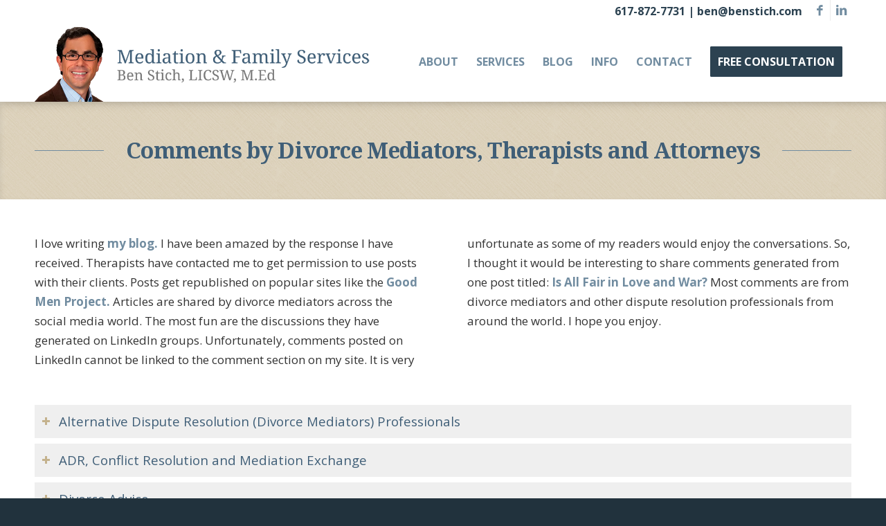

--- FILE ---
content_type: text/html; charset=UTF-8
request_url: https://benstich.com/blog/divorce-mediators-comment/
body_size: 24288
content:
<!DOCTYPE html>
<html lang="en-US" class="html_stretched responsive av-preloader-disabled  html_header_top html_logo_left html_main_nav_header html_menu_right html_custom html_header_sticky html_header_shrinking_disabled html_header_topbar_active html_mobile_menu_tablet html_header_searchicon_disabled html_content_align_center html_header_unstick_top_disabled html_header_stretch_disabled html_av-submenu-hidden html_av-submenu-display-click html_av-overlay-full html_37 html_av-submenu-clone html_entry_id_4760 av-cookies-no-cookie-consent av-no-preview av-default-lightbox html_text_menu_active av-mobile-menu-switch-default">
<head>
<meta charset="UTF-8" />


<!-- mobile setting -->
<meta name="viewport" content="width=device-width, initial-scale=1">

<!-- Scripts/CSS and wp_head hook -->
<meta name='robots' content='index, follow, max-image-preview:large, max-snippet:-1, max-video-preview:-1' />

	<!-- This site is optimized with the Yoast SEO plugin v26.9 - https://yoast.com/product/yoast-seo-wordpress/ -->
	<title>Comments by Divorce Mediators, Therapists and Attorneys | Ben Stich</title>
	<meta name="description" content="Divorce mediators, therapists and attorneys follow Ben Stich&#039;s family and divorce mediation blog. Read on to learn more!" />
	<link rel="canonical" href="https://benstich.com/blog/divorce-mediators-comment/" />
	<meta property="og:locale" content="en_US" />
	<meta property="og:type" content="article" />
	<meta property="og:title" content="Comments by Divorce Mediators, Therapists and Attorneys | Ben Stich" />
	<meta property="og:description" content="Divorce mediators, therapists and attorneys follow Ben Stich&#039;s family and divorce mediation blog. Read on to learn more!" />
	<meta property="og:url" content="https://benstich.com/blog/divorce-mediators-comment/" />
	<meta property="og:site_name" content="Ben Stich, Mediator, LICSW, M.Ed" />
	<meta property="article:modified_time" content="2024-02-20T01:51:17+00:00" />
	<meta name="twitter:card" content="summary_large_image" />
	<meta name="twitter:label1" content="Est. reading time" />
	<meta name="twitter:data1" content="11 minutes" />
	<script type="application/ld+json" class="yoast-schema-graph">{"@context":"https://schema.org","@graph":[{"@type":"WebPage","@id":"https://benstich.com/blog/divorce-mediators-comment/","url":"https://benstich.com/blog/divorce-mediators-comment/","name":"Comments by Divorce Mediators, Therapists and Attorneys | Ben Stich","isPartOf":{"@id":"https://benstich.com/#website"},"datePublished":"2022-05-03T00:20:06+00:00","dateModified":"2024-02-20T01:51:17+00:00","description":"Divorce mediators, therapists and attorneys follow Ben Stich's family and divorce mediation blog. Read on to learn more!","breadcrumb":{"@id":"https://benstich.com/blog/divorce-mediators-comment/#breadcrumb"},"inLanguage":"en-US","potentialAction":[{"@type":"ReadAction","target":["https://benstich.com/blog/divorce-mediators-comment/"]}]},{"@type":"BreadcrumbList","@id":"https://benstich.com/blog/divorce-mediators-comment/#breadcrumb","itemListElement":[{"@type":"ListItem","position":1,"name":"Home","item":"https://benstich.com/home/"},{"@type":"ListItem","position":2,"name":"Blog","item":"https://benstich.com/blog/"},{"@type":"ListItem","position":3,"name":"Comments by Divorce Mediators, Therapists and Attorneys"}]},{"@type":"WebSite","@id":"https://benstich.com/#website","url":"https://benstich.com/","name":"Ben Stich, Mediator, LICSW, M.Ed","description":"Compassionate Mediation for Divorce, Family, and Life’s Tough Conversations.","potentialAction":[{"@type":"SearchAction","target":{"@type":"EntryPoint","urlTemplate":"https://benstich.com/?s={search_term_string}"},"query-input":{"@type":"PropertyValueSpecification","valueRequired":true,"valueName":"search_term_string"}}],"inLanguage":"en-US"}]}</script>
	<!-- / Yoast SEO plugin. -->


<link rel="alternate" title="oEmbed (JSON)" type="application/json+oembed" href="https://benstich.com/wp-json/oembed/1.0/embed?url=https%3A%2F%2Fbenstich.com%2Fblog%2Fdivorce-mediators-comment%2F" />
<link rel="alternate" title="oEmbed (XML)" type="text/xml+oembed" href="https://benstich.com/wp-json/oembed/1.0/embed?url=https%3A%2F%2Fbenstich.com%2Fblog%2Fdivorce-mediators-comment%2F&#038;format=xml" />
<style id='wp-img-auto-sizes-contain-inline-css' type='text/css'>
img:is([sizes=auto i],[sizes^="auto," i]){contain-intrinsic-size:3000px 1500px}
/*# sourceURL=wp-img-auto-sizes-contain-inline-css */
</style>
<link rel='stylesheet' id='avia-grid-css' href='https://benstich.com/wp-content/themes/enfold/css/grid.css?ver=7.1.3' type='text/css' media='all' />
<link rel='stylesheet' id='avia-base-css' href='https://benstich.com/wp-content/themes/enfold/css/base.css?ver=7.1.3' type='text/css' media='all' />
<link rel='stylesheet' id='avia-layout-css' href='https://benstich.com/wp-content/themes/enfold/css/layout.css?ver=7.1.3' type='text/css' media='all' />
<link rel='stylesheet' id='avia-module-audioplayer-css' href='https://benstich.com/wp-content/themes/enfold/config-templatebuilder/avia-shortcodes/audio-player/audio-player.css?ver=7.1.3' type='text/css' media='all' />
<link rel='stylesheet' id='avia-module-blog-css' href='https://benstich.com/wp-content/themes/enfold/config-templatebuilder/avia-shortcodes/blog/blog.css?ver=7.1.3' type='text/css' media='all' />
<link rel='stylesheet' id='avia-module-postslider-css' href='https://benstich.com/wp-content/themes/enfold/config-templatebuilder/avia-shortcodes/postslider/postslider.css?ver=7.1.3' type='text/css' media='all' />
<link rel='stylesheet' id='avia-module-button-css' href='https://benstich.com/wp-content/themes/enfold/config-templatebuilder/avia-shortcodes/buttons/buttons.css?ver=7.1.3' type='text/css' media='all' />
<link rel='stylesheet' id='avia-module-buttonrow-css' href='https://benstich.com/wp-content/themes/enfold/config-templatebuilder/avia-shortcodes/buttonrow/buttonrow.css?ver=7.1.3' type='text/css' media='all' />
<link rel='stylesheet' id='avia-module-button-fullwidth-css' href='https://benstich.com/wp-content/themes/enfold/config-templatebuilder/avia-shortcodes/buttons_fullwidth/buttons_fullwidth.css?ver=7.1.3' type='text/css' media='all' />
<link rel='stylesheet' id='avia-module-catalogue-css' href='https://benstich.com/wp-content/themes/enfold/config-templatebuilder/avia-shortcodes/catalogue/catalogue.css?ver=7.1.3' type='text/css' media='all' />
<link rel='stylesheet' id='avia-module-comments-css' href='https://benstich.com/wp-content/themes/enfold/config-templatebuilder/avia-shortcodes/comments/comments.css?ver=7.1.3' type='text/css' media='all' />
<link rel='stylesheet' id='avia-module-contact-css' href='https://benstich.com/wp-content/themes/enfold/config-templatebuilder/avia-shortcodes/contact/contact.css?ver=7.1.3' type='text/css' media='all' />
<link rel='stylesheet' id='avia-module-slideshow-css' href='https://benstich.com/wp-content/themes/enfold/config-templatebuilder/avia-shortcodes/slideshow/slideshow.css?ver=7.1.3' type='text/css' media='all' />
<link rel='stylesheet' id='avia-module-slideshow-contentpartner-css' href='https://benstich.com/wp-content/themes/enfold/config-templatebuilder/avia-shortcodes/contentslider/contentslider.css?ver=7.1.3' type='text/css' media='all' />
<link rel='stylesheet' id='avia-module-countdown-css' href='https://benstich.com/wp-content/themes/enfold/config-templatebuilder/avia-shortcodes/countdown/countdown.css?ver=7.1.3' type='text/css' media='all' />
<link rel='stylesheet' id='avia-module-dynamic-field-css' href='https://benstich.com/wp-content/themes/enfold/config-templatebuilder/avia-shortcodes/dynamic_field/dynamic_field.css?ver=7.1.3' type='text/css' media='all' />
<link rel='stylesheet' id='avia-module-gallery-css' href='https://benstich.com/wp-content/themes/enfold/config-templatebuilder/avia-shortcodes/gallery/gallery.css?ver=7.1.3' type='text/css' media='all' />
<link rel='stylesheet' id='avia-module-gallery-hor-css' href='https://benstich.com/wp-content/themes/enfold/config-templatebuilder/avia-shortcodes/gallery_horizontal/gallery_horizontal.css?ver=7.1.3' type='text/css' media='all' />
<link rel='stylesheet' id='avia-module-maps-css' href='https://benstich.com/wp-content/themes/enfold/config-templatebuilder/avia-shortcodes/google_maps/google_maps.css?ver=7.1.3' type='text/css' media='all' />
<link rel='stylesheet' id='avia-module-gridrow-css' href='https://benstich.com/wp-content/themes/enfold/config-templatebuilder/avia-shortcodes/grid_row/grid_row.css?ver=7.1.3' type='text/css' media='all' />
<link rel='stylesheet' id='avia-module-heading-css' href='https://benstich.com/wp-content/themes/enfold/config-templatebuilder/avia-shortcodes/heading/heading.css?ver=7.1.3' type='text/css' media='all' />
<link rel='stylesheet' id='avia-module-rotator-css' href='https://benstich.com/wp-content/themes/enfold/config-templatebuilder/avia-shortcodes/headline_rotator/headline_rotator.css?ver=7.1.3' type='text/css' media='all' />
<link rel='stylesheet' id='avia-module-hr-css' href='https://benstich.com/wp-content/themes/enfold/config-templatebuilder/avia-shortcodes/hr/hr.css?ver=7.1.3' type='text/css' media='all' />
<link rel='stylesheet' id='avia-module-icon-css' href='https://benstich.com/wp-content/themes/enfold/config-templatebuilder/avia-shortcodes/icon/icon.css?ver=7.1.3' type='text/css' media='all' />
<link rel='stylesheet' id='avia-module-icon-circles-css' href='https://benstich.com/wp-content/themes/enfold/config-templatebuilder/avia-shortcodes/icon_circles/icon_circles.css?ver=7.1.3' type='text/css' media='all' />
<link rel='stylesheet' id='avia-module-iconbox-css' href='https://benstich.com/wp-content/themes/enfold/config-templatebuilder/avia-shortcodes/iconbox/iconbox.css?ver=7.1.3' type='text/css' media='all' />
<link rel='stylesheet' id='avia-module-icongrid-css' href='https://benstich.com/wp-content/themes/enfold/config-templatebuilder/avia-shortcodes/icongrid/icongrid.css?ver=7.1.3' type='text/css' media='all' />
<link rel='stylesheet' id='avia-module-iconlist-css' href='https://benstich.com/wp-content/themes/enfold/config-templatebuilder/avia-shortcodes/iconlist/iconlist.css?ver=7.1.3' type='text/css' media='all' />
<link rel='stylesheet' id='avia-module-image-css' href='https://benstich.com/wp-content/themes/enfold/config-templatebuilder/avia-shortcodes/image/image.css?ver=7.1.3' type='text/css' media='all' />
<link rel='stylesheet' id='avia-module-image-diff-css' href='https://benstich.com/wp-content/themes/enfold/config-templatebuilder/avia-shortcodes/image_diff/image_diff.css?ver=7.1.3' type='text/css' media='all' />
<link rel='stylesheet' id='avia-module-hotspot-css' href='https://benstich.com/wp-content/themes/enfold/config-templatebuilder/avia-shortcodes/image_hotspots/image_hotspots.css?ver=7.1.3' type='text/css' media='all' />
<link rel='stylesheet' id='avia-module-sc-lottie-animation-css' href='https://benstich.com/wp-content/themes/enfold/config-templatebuilder/avia-shortcodes/lottie_animation/lottie_animation.css?ver=7.1.3' type='text/css' media='all' />
<link rel='stylesheet' id='avia-module-magazine-css' href='https://benstich.com/wp-content/themes/enfold/config-templatebuilder/avia-shortcodes/magazine/magazine.css?ver=7.1.3' type='text/css' media='all' />
<link rel='stylesheet' id='avia-module-masonry-css' href='https://benstich.com/wp-content/themes/enfold/config-templatebuilder/avia-shortcodes/masonry_entries/masonry_entries.css?ver=7.1.3' type='text/css' media='all' />
<link rel='stylesheet' id='avia-siteloader-css' href='https://benstich.com/wp-content/themes/enfold/css/avia-snippet-site-preloader.css?ver=7.1.3' type='text/css' media='all' />
<link rel='stylesheet' id='avia-module-menu-css' href='https://benstich.com/wp-content/themes/enfold/config-templatebuilder/avia-shortcodes/menu/menu.css?ver=7.1.3' type='text/css' media='all' />
<link rel='stylesheet' id='avia-module-notification-css' href='https://benstich.com/wp-content/themes/enfold/config-templatebuilder/avia-shortcodes/notification/notification.css?ver=7.1.3' type='text/css' media='all' />
<link rel='stylesheet' id='avia-module-numbers-css' href='https://benstich.com/wp-content/themes/enfold/config-templatebuilder/avia-shortcodes/numbers/numbers.css?ver=7.1.3' type='text/css' media='all' />
<link rel='stylesheet' id='avia-module-portfolio-css' href='https://benstich.com/wp-content/themes/enfold/config-templatebuilder/avia-shortcodes/portfolio/portfolio.css?ver=7.1.3' type='text/css' media='all' />
<link rel='stylesheet' id='avia-module-post-metadata-css' href='https://benstich.com/wp-content/themes/enfold/config-templatebuilder/avia-shortcodes/post_metadata/post_metadata.css?ver=7.1.3' type='text/css' media='all' />
<link rel='stylesheet' id='avia-module-progress-bar-css' href='https://benstich.com/wp-content/themes/enfold/config-templatebuilder/avia-shortcodes/progressbar/progressbar.css?ver=7.1.3' type='text/css' media='all' />
<link rel='stylesheet' id='avia-module-promobox-css' href='https://benstich.com/wp-content/themes/enfold/config-templatebuilder/avia-shortcodes/promobox/promobox.css?ver=7.1.3' type='text/css' media='all' />
<link rel='stylesheet' id='avia-sc-search-css' href='https://benstich.com/wp-content/themes/enfold/config-templatebuilder/avia-shortcodes/search/search.css?ver=7.1.3' type='text/css' media='all' />
<link rel='stylesheet' id='avia-module-slideshow-accordion-css' href='https://benstich.com/wp-content/themes/enfold/config-templatebuilder/avia-shortcodes/slideshow_accordion/slideshow_accordion.css?ver=7.1.3' type='text/css' media='all' />
<link rel='stylesheet' id='avia-module-slideshow-feature-image-css' href='https://benstich.com/wp-content/themes/enfold/config-templatebuilder/avia-shortcodes/slideshow_feature_image/slideshow_feature_image.css?ver=7.1.3' type='text/css' media='all' />
<link rel='stylesheet' id='avia-module-slideshow-fullsize-css' href='https://benstich.com/wp-content/themes/enfold/config-templatebuilder/avia-shortcodes/slideshow_fullsize/slideshow_fullsize.css?ver=7.1.3' type='text/css' media='all' />
<link rel='stylesheet' id='avia-module-slideshow-fullscreen-css' href='https://benstich.com/wp-content/themes/enfold/config-templatebuilder/avia-shortcodes/slideshow_fullscreen/slideshow_fullscreen.css?ver=7.1.3' type='text/css' media='all' />
<link rel='stylesheet' id='avia-module-social-css' href='https://benstich.com/wp-content/themes/enfold/config-templatebuilder/avia-shortcodes/social_share/social_share.css?ver=7.1.3' type='text/css' media='all' />
<link rel='stylesheet' id='avia-module-tabsection-css' href='https://benstich.com/wp-content/themes/enfold/config-templatebuilder/avia-shortcodes/tab_section/tab_section.css?ver=7.1.3' type='text/css' media='all' />
<link rel='stylesheet' id='avia-module-table-css' href='https://benstich.com/wp-content/themes/enfold/config-templatebuilder/avia-shortcodes/table/table.css?ver=7.1.3' type='text/css' media='all' />
<link rel='stylesheet' id='avia-module-tabs-css' href='https://benstich.com/wp-content/themes/enfold/config-templatebuilder/avia-shortcodes/tabs/tabs.css?ver=7.1.3' type='text/css' media='all' />
<link rel='stylesheet' id='avia-module-team-css' href='https://benstich.com/wp-content/themes/enfold/config-templatebuilder/avia-shortcodes/team/team.css?ver=7.1.3' type='text/css' media='all' />
<link rel='stylesheet' id='avia-module-testimonials-css' href='https://benstich.com/wp-content/themes/enfold/config-templatebuilder/avia-shortcodes/testimonials/testimonials.css?ver=7.1.3' type='text/css' media='all' />
<link rel='stylesheet' id='avia-module-timeline-css' href='https://benstich.com/wp-content/themes/enfold/config-templatebuilder/avia-shortcodes/timeline/timeline.css?ver=7.1.3' type='text/css' media='all' />
<link rel='stylesheet' id='avia-module-toggles-css' href='https://benstich.com/wp-content/themes/enfold/config-templatebuilder/avia-shortcodes/toggles/toggles.css?ver=7.1.3' type='text/css' media='all' />
<link rel='stylesheet' id='avia-module-video-css' href='https://benstich.com/wp-content/themes/enfold/config-templatebuilder/avia-shortcodes/video/video.css?ver=7.1.3' type='text/css' media='all' />
<style id='wp-emoji-styles-inline-css' type='text/css'>

	img.wp-smiley, img.emoji {
		display: inline !important;
		border: none !important;
		box-shadow: none !important;
		height: 1em !important;
		width: 1em !important;
		margin: 0 0.07em !important;
		vertical-align: -0.1em !important;
		background: none !important;
		padding: 0 !important;
	}
/*# sourceURL=wp-emoji-styles-inline-css */
</style>
<style id='wp-block-library-inline-css' type='text/css'>
:root{--wp-block-synced-color:#7a00df;--wp-block-synced-color--rgb:122,0,223;--wp-bound-block-color:var(--wp-block-synced-color);--wp-editor-canvas-background:#ddd;--wp-admin-theme-color:#007cba;--wp-admin-theme-color--rgb:0,124,186;--wp-admin-theme-color-darker-10:#006ba1;--wp-admin-theme-color-darker-10--rgb:0,107,160.5;--wp-admin-theme-color-darker-20:#005a87;--wp-admin-theme-color-darker-20--rgb:0,90,135;--wp-admin-border-width-focus:2px}@media (min-resolution:192dpi){:root{--wp-admin-border-width-focus:1.5px}}.wp-element-button{cursor:pointer}:root .has-very-light-gray-background-color{background-color:#eee}:root .has-very-dark-gray-background-color{background-color:#313131}:root .has-very-light-gray-color{color:#eee}:root .has-very-dark-gray-color{color:#313131}:root .has-vivid-green-cyan-to-vivid-cyan-blue-gradient-background{background:linear-gradient(135deg,#00d084,#0693e3)}:root .has-purple-crush-gradient-background{background:linear-gradient(135deg,#34e2e4,#4721fb 50%,#ab1dfe)}:root .has-hazy-dawn-gradient-background{background:linear-gradient(135deg,#faaca8,#dad0ec)}:root .has-subdued-olive-gradient-background{background:linear-gradient(135deg,#fafae1,#67a671)}:root .has-atomic-cream-gradient-background{background:linear-gradient(135deg,#fdd79a,#004a59)}:root .has-nightshade-gradient-background{background:linear-gradient(135deg,#330968,#31cdcf)}:root .has-midnight-gradient-background{background:linear-gradient(135deg,#020381,#2874fc)}:root{--wp--preset--font-size--normal:16px;--wp--preset--font-size--huge:42px}.has-regular-font-size{font-size:1em}.has-larger-font-size{font-size:2.625em}.has-normal-font-size{font-size:var(--wp--preset--font-size--normal)}.has-huge-font-size{font-size:var(--wp--preset--font-size--huge)}.has-text-align-center{text-align:center}.has-text-align-left{text-align:left}.has-text-align-right{text-align:right}.has-fit-text{white-space:nowrap!important}#end-resizable-editor-section{display:none}.aligncenter{clear:both}.items-justified-left{justify-content:flex-start}.items-justified-center{justify-content:center}.items-justified-right{justify-content:flex-end}.items-justified-space-between{justify-content:space-between}.screen-reader-text{border:0;clip-path:inset(50%);height:1px;margin:-1px;overflow:hidden;padding:0;position:absolute;width:1px;word-wrap:normal!important}.screen-reader-text:focus{background-color:#ddd;clip-path:none;color:#444;display:block;font-size:1em;height:auto;left:5px;line-height:normal;padding:15px 23px 14px;text-decoration:none;top:5px;width:auto;z-index:100000}html :where(.has-border-color){border-style:solid}html :where([style*=border-top-color]){border-top-style:solid}html :where([style*=border-right-color]){border-right-style:solid}html :where([style*=border-bottom-color]){border-bottom-style:solid}html :where([style*=border-left-color]){border-left-style:solid}html :where([style*=border-width]){border-style:solid}html :where([style*=border-top-width]){border-top-style:solid}html :where([style*=border-right-width]){border-right-style:solid}html :where([style*=border-bottom-width]){border-bottom-style:solid}html :where([style*=border-left-width]){border-left-style:solid}html :where(img[class*=wp-image-]){height:auto;max-width:100%}:where(figure){margin:0 0 1em}html :where(.is-position-sticky){--wp-admin--admin-bar--position-offset:var(--wp-admin--admin-bar--height,0px)}@media screen and (max-width:600px){html :where(.is-position-sticky){--wp-admin--admin-bar--position-offset:0px}}

/*# sourceURL=wp-block-library-inline-css */
</style><style id='global-styles-inline-css' type='text/css'>
:root{--wp--preset--aspect-ratio--square: 1;--wp--preset--aspect-ratio--4-3: 4/3;--wp--preset--aspect-ratio--3-4: 3/4;--wp--preset--aspect-ratio--3-2: 3/2;--wp--preset--aspect-ratio--2-3: 2/3;--wp--preset--aspect-ratio--16-9: 16/9;--wp--preset--aspect-ratio--9-16: 9/16;--wp--preset--color--black: #000000;--wp--preset--color--cyan-bluish-gray: #abb8c3;--wp--preset--color--white: #ffffff;--wp--preset--color--pale-pink: #f78da7;--wp--preset--color--vivid-red: #cf2e2e;--wp--preset--color--luminous-vivid-orange: #ff6900;--wp--preset--color--luminous-vivid-amber: #fcb900;--wp--preset--color--light-green-cyan: #7bdcb5;--wp--preset--color--vivid-green-cyan: #00d084;--wp--preset--color--pale-cyan-blue: #8ed1fc;--wp--preset--color--vivid-cyan-blue: #0693e3;--wp--preset--color--vivid-purple: #9b51e0;--wp--preset--color--metallic-red: #b02b2c;--wp--preset--color--maximum-yellow-red: #edae44;--wp--preset--color--yellow-sun: #eeee22;--wp--preset--color--palm-leaf: #83a846;--wp--preset--color--aero: #7bb0e7;--wp--preset--color--old-lavender: #745f7e;--wp--preset--color--steel-teal: #5f8789;--wp--preset--color--raspberry-pink: #d65799;--wp--preset--color--medium-turquoise: #4ecac2;--wp--preset--gradient--vivid-cyan-blue-to-vivid-purple: linear-gradient(135deg,rgb(6,147,227) 0%,rgb(155,81,224) 100%);--wp--preset--gradient--light-green-cyan-to-vivid-green-cyan: linear-gradient(135deg,rgb(122,220,180) 0%,rgb(0,208,130) 100%);--wp--preset--gradient--luminous-vivid-amber-to-luminous-vivid-orange: linear-gradient(135deg,rgb(252,185,0) 0%,rgb(255,105,0) 100%);--wp--preset--gradient--luminous-vivid-orange-to-vivid-red: linear-gradient(135deg,rgb(255,105,0) 0%,rgb(207,46,46) 100%);--wp--preset--gradient--very-light-gray-to-cyan-bluish-gray: linear-gradient(135deg,rgb(238,238,238) 0%,rgb(169,184,195) 100%);--wp--preset--gradient--cool-to-warm-spectrum: linear-gradient(135deg,rgb(74,234,220) 0%,rgb(151,120,209) 20%,rgb(207,42,186) 40%,rgb(238,44,130) 60%,rgb(251,105,98) 80%,rgb(254,248,76) 100%);--wp--preset--gradient--blush-light-purple: linear-gradient(135deg,rgb(255,206,236) 0%,rgb(152,150,240) 100%);--wp--preset--gradient--blush-bordeaux: linear-gradient(135deg,rgb(254,205,165) 0%,rgb(254,45,45) 50%,rgb(107,0,62) 100%);--wp--preset--gradient--luminous-dusk: linear-gradient(135deg,rgb(255,203,112) 0%,rgb(199,81,192) 50%,rgb(65,88,208) 100%);--wp--preset--gradient--pale-ocean: linear-gradient(135deg,rgb(255,245,203) 0%,rgb(182,227,212) 50%,rgb(51,167,181) 100%);--wp--preset--gradient--electric-grass: linear-gradient(135deg,rgb(202,248,128) 0%,rgb(113,206,126) 100%);--wp--preset--gradient--midnight: linear-gradient(135deg,rgb(2,3,129) 0%,rgb(40,116,252) 100%);--wp--preset--font-size--small: 1rem;--wp--preset--font-size--medium: 1.125rem;--wp--preset--font-size--large: 1.75rem;--wp--preset--font-size--x-large: clamp(1.75rem, 3vw, 2.25rem);--wp--preset--spacing--20: 0.44rem;--wp--preset--spacing--30: 0.67rem;--wp--preset--spacing--40: 1rem;--wp--preset--spacing--50: 1.5rem;--wp--preset--spacing--60: 2.25rem;--wp--preset--spacing--70: 3.38rem;--wp--preset--spacing--80: 5.06rem;--wp--preset--shadow--natural: 6px 6px 9px rgba(0, 0, 0, 0.2);--wp--preset--shadow--deep: 12px 12px 50px rgba(0, 0, 0, 0.4);--wp--preset--shadow--sharp: 6px 6px 0px rgba(0, 0, 0, 0.2);--wp--preset--shadow--outlined: 6px 6px 0px -3px rgb(255, 255, 255), 6px 6px rgb(0, 0, 0);--wp--preset--shadow--crisp: 6px 6px 0px rgb(0, 0, 0);}:root { --wp--style--global--content-size: 800px;--wp--style--global--wide-size: 1130px; }:where(body) { margin: 0; }.wp-site-blocks > .alignleft { float: left; margin-right: 2em; }.wp-site-blocks > .alignright { float: right; margin-left: 2em; }.wp-site-blocks > .aligncenter { justify-content: center; margin-left: auto; margin-right: auto; }:where(.is-layout-flex){gap: 0.5em;}:where(.is-layout-grid){gap: 0.5em;}.is-layout-flow > .alignleft{float: left;margin-inline-start: 0;margin-inline-end: 2em;}.is-layout-flow > .alignright{float: right;margin-inline-start: 2em;margin-inline-end: 0;}.is-layout-flow > .aligncenter{margin-left: auto !important;margin-right: auto !important;}.is-layout-constrained > .alignleft{float: left;margin-inline-start: 0;margin-inline-end: 2em;}.is-layout-constrained > .alignright{float: right;margin-inline-start: 2em;margin-inline-end: 0;}.is-layout-constrained > .aligncenter{margin-left: auto !important;margin-right: auto !important;}.is-layout-constrained > :where(:not(.alignleft):not(.alignright):not(.alignfull)){max-width: var(--wp--style--global--content-size);margin-left: auto !important;margin-right: auto !important;}.is-layout-constrained > .alignwide{max-width: var(--wp--style--global--wide-size);}body .is-layout-flex{display: flex;}.is-layout-flex{flex-wrap: wrap;align-items: center;}.is-layout-flex > :is(*, div){margin: 0;}body .is-layout-grid{display: grid;}.is-layout-grid > :is(*, div){margin: 0;}body{padding-top: 0px;padding-right: 0px;padding-bottom: 0px;padding-left: 0px;}a:where(:not(.wp-element-button)){text-decoration: underline;}:root :where(.wp-element-button, .wp-block-button__link){background-color: #32373c;border-width: 0;color: #fff;font-family: inherit;font-size: inherit;font-style: inherit;font-weight: inherit;letter-spacing: inherit;line-height: inherit;padding-top: calc(0.667em + 2px);padding-right: calc(1.333em + 2px);padding-bottom: calc(0.667em + 2px);padding-left: calc(1.333em + 2px);text-decoration: none;text-transform: inherit;}.has-black-color{color: var(--wp--preset--color--black) !important;}.has-cyan-bluish-gray-color{color: var(--wp--preset--color--cyan-bluish-gray) !important;}.has-white-color{color: var(--wp--preset--color--white) !important;}.has-pale-pink-color{color: var(--wp--preset--color--pale-pink) !important;}.has-vivid-red-color{color: var(--wp--preset--color--vivid-red) !important;}.has-luminous-vivid-orange-color{color: var(--wp--preset--color--luminous-vivid-orange) !important;}.has-luminous-vivid-amber-color{color: var(--wp--preset--color--luminous-vivid-amber) !important;}.has-light-green-cyan-color{color: var(--wp--preset--color--light-green-cyan) !important;}.has-vivid-green-cyan-color{color: var(--wp--preset--color--vivid-green-cyan) !important;}.has-pale-cyan-blue-color{color: var(--wp--preset--color--pale-cyan-blue) !important;}.has-vivid-cyan-blue-color{color: var(--wp--preset--color--vivid-cyan-blue) !important;}.has-vivid-purple-color{color: var(--wp--preset--color--vivid-purple) !important;}.has-metallic-red-color{color: var(--wp--preset--color--metallic-red) !important;}.has-maximum-yellow-red-color{color: var(--wp--preset--color--maximum-yellow-red) !important;}.has-yellow-sun-color{color: var(--wp--preset--color--yellow-sun) !important;}.has-palm-leaf-color{color: var(--wp--preset--color--palm-leaf) !important;}.has-aero-color{color: var(--wp--preset--color--aero) !important;}.has-old-lavender-color{color: var(--wp--preset--color--old-lavender) !important;}.has-steel-teal-color{color: var(--wp--preset--color--steel-teal) !important;}.has-raspberry-pink-color{color: var(--wp--preset--color--raspberry-pink) !important;}.has-medium-turquoise-color{color: var(--wp--preset--color--medium-turquoise) !important;}.has-black-background-color{background-color: var(--wp--preset--color--black) !important;}.has-cyan-bluish-gray-background-color{background-color: var(--wp--preset--color--cyan-bluish-gray) !important;}.has-white-background-color{background-color: var(--wp--preset--color--white) !important;}.has-pale-pink-background-color{background-color: var(--wp--preset--color--pale-pink) !important;}.has-vivid-red-background-color{background-color: var(--wp--preset--color--vivid-red) !important;}.has-luminous-vivid-orange-background-color{background-color: var(--wp--preset--color--luminous-vivid-orange) !important;}.has-luminous-vivid-amber-background-color{background-color: var(--wp--preset--color--luminous-vivid-amber) !important;}.has-light-green-cyan-background-color{background-color: var(--wp--preset--color--light-green-cyan) !important;}.has-vivid-green-cyan-background-color{background-color: var(--wp--preset--color--vivid-green-cyan) !important;}.has-pale-cyan-blue-background-color{background-color: var(--wp--preset--color--pale-cyan-blue) !important;}.has-vivid-cyan-blue-background-color{background-color: var(--wp--preset--color--vivid-cyan-blue) !important;}.has-vivid-purple-background-color{background-color: var(--wp--preset--color--vivid-purple) !important;}.has-metallic-red-background-color{background-color: var(--wp--preset--color--metallic-red) !important;}.has-maximum-yellow-red-background-color{background-color: var(--wp--preset--color--maximum-yellow-red) !important;}.has-yellow-sun-background-color{background-color: var(--wp--preset--color--yellow-sun) !important;}.has-palm-leaf-background-color{background-color: var(--wp--preset--color--palm-leaf) !important;}.has-aero-background-color{background-color: var(--wp--preset--color--aero) !important;}.has-old-lavender-background-color{background-color: var(--wp--preset--color--old-lavender) !important;}.has-steel-teal-background-color{background-color: var(--wp--preset--color--steel-teal) !important;}.has-raspberry-pink-background-color{background-color: var(--wp--preset--color--raspberry-pink) !important;}.has-medium-turquoise-background-color{background-color: var(--wp--preset--color--medium-turquoise) !important;}.has-black-border-color{border-color: var(--wp--preset--color--black) !important;}.has-cyan-bluish-gray-border-color{border-color: var(--wp--preset--color--cyan-bluish-gray) !important;}.has-white-border-color{border-color: var(--wp--preset--color--white) !important;}.has-pale-pink-border-color{border-color: var(--wp--preset--color--pale-pink) !important;}.has-vivid-red-border-color{border-color: var(--wp--preset--color--vivid-red) !important;}.has-luminous-vivid-orange-border-color{border-color: var(--wp--preset--color--luminous-vivid-orange) !important;}.has-luminous-vivid-amber-border-color{border-color: var(--wp--preset--color--luminous-vivid-amber) !important;}.has-light-green-cyan-border-color{border-color: var(--wp--preset--color--light-green-cyan) !important;}.has-vivid-green-cyan-border-color{border-color: var(--wp--preset--color--vivid-green-cyan) !important;}.has-pale-cyan-blue-border-color{border-color: var(--wp--preset--color--pale-cyan-blue) !important;}.has-vivid-cyan-blue-border-color{border-color: var(--wp--preset--color--vivid-cyan-blue) !important;}.has-vivid-purple-border-color{border-color: var(--wp--preset--color--vivid-purple) !important;}.has-metallic-red-border-color{border-color: var(--wp--preset--color--metallic-red) !important;}.has-maximum-yellow-red-border-color{border-color: var(--wp--preset--color--maximum-yellow-red) !important;}.has-yellow-sun-border-color{border-color: var(--wp--preset--color--yellow-sun) !important;}.has-palm-leaf-border-color{border-color: var(--wp--preset--color--palm-leaf) !important;}.has-aero-border-color{border-color: var(--wp--preset--color--aero) !important;}.has-old-lavender-border-color{border-color: var(--wp--preset--color--old-lavender) !important;}.has-steel-teal-border-color{border-color: var(--wp--preset--color--steel-teal) !important;}.has-raspberry-pink-border-color{border-color: var(--wp--preset--color--raspberry-pink) !important;}.has-medium-turquoise-border-color{border-color: var(--wp--preset--color--medium-turquoise) !important;}.has-vivid-cyan-blue-to-vivid-purple-gradient-background{background: var(--wp--preset--gradient--vivid-cyan-blue-to-vivid-purple) !important;}.has-light-green-cyan-to-vivid-green-cyan-gradient-background{background: var(--wp--preset--gradient--light-green-cyan-to-vivid-green-cyan) !important;}.has-luminous-vivid-amber-to-luminous-vivid-orange-gradient-background{background: var(--wp--preset--gradient--luminous-vivid-amber-to-luminous-vivid-orange) !important;}.has-luminous-vivid-orange-to-vivid-red-gradient-background{background: var(--wp--preset--gradient--luminous-vivid-orange-to-vivid-red) !important;}.has-very-light-gray-to-cyan-bluish-gray-gradient-background{background: var(--wp--preset--gradient--very-light-gray-to-cyan-bluish-gray) !important;}.has-cool-to-warm-spectrum-gradient-background{background: var(--wp--preset--gradient--cool-to-warm-spectrum) !important;}.has-blush-light-purple-gradient-background{background: var(--wp--preset--gradient--blush-light-purple) !important;}.has-blush-bordeaux-gradient-background{background: var(--wp--preset--gradient--blush-bordeaux) !important;}.has-luminous-dusk-gradient-background{background: var(--wp--preset--gradient--luminous-dusk) !important;}.has-pale-ocean-gradient-background{background: var(--wp--preset--gradient--pale-ocean) !important;}.has-electric-grass-gradient-background{background: var(--wp--preset--gradient--electric-grass) !important;}.has-midnight-gradient-background{background: var(--wp--preset--gradient--midnight) !important;}.has-small-font-size{font-size: var(--wp--preset--font-size--small) !important;}.has-medium-font-size{font-size: var(--wp--preset--font-size--medium) !important;}.has-large-font-size{font-size: var(--wp--preset--font-size--large) !important;}.has-x-large-font-size{font-size: var(--wp--preset--font-size--x-large) !important;}
/*# sourceURL=global-styles-inline-css */
</style>

<link rel='stylesheet' id='avia-scs-css' href='https://benstich.com/wp-content/themes/enfold/css/shortcodes.css?ver=7.1.3' type='text/css' media='all' />
<link rel='stylesheet' id='avia-fold-unfold-css' href='https://benstich.com/wp-content/themes/enfold/css/avia-snippet-fold-unfold.css?ver=7.1.3' type='text/css' media='all' />
<link rel='stylesheet' id='avia-popup-css-css' href='https://benstich.com/wp-content/themes/enfold/js/aviapopup/magnific-popup.min.css?ver=7.1.3' type='text/css' media='screen' />
<link rel='stylesheet' id='avia-lightbox-css' href='https://benstich.com/wp-content/themes/enfold/css/avia-snippet-lightbox.css?ver=7.1.3' type='text/css' media='screen' />
<link rel='stylesheet' id='avia-widget-css-css' href='https://benstich.com/wp-content/themes/enfold/css/avia-snippet-widget.css?ver=7.1.3' type='text/css' media='screen' />
<link rel='stylesheet' id='avia-dynamic-css' href='https://benstich.com/wp-content/uploads/dynamic_avia/enfold_child.css?ver=6980fde729136' type='text/css' media='all' />
<link rel='stylesheet' id='avia-custom-css' href='https://benstich.com/wp-content/themes/enfold/css/custom.css?ver=7.1.3' type='text/css' media='all' />
<link rel='stylesheet' id='avia-style-css' href='https://benstich.com/wp-content/themes/enfold-child/style.css?ver=7.1.3' type='text/css' media='all' />
<link rel='stylesheet' id='avia-single-post-4760-css' href='https://benstich.com/wp-content/uploads/dynamic_avia/avia_posts_css/post-4760.css?ver=ver-1770066901' type='text/css' media='all' />
<link rel='stylesheet' id='avia-single-post-6433-css' href='https://benstich.com/wp-content/uploads/dynamic_avia/avia_posts_css/post-6433.css?ver=ver-1770063809' type='text/css' media='all' />
<script type="text/javascript" src="https://benstich.com/wp-includes/js/jquery/jquery.min.js?ver=3.7.1" id="jquery-core-js"></script>
<script type="text/javascript" src="https://benstich.com/wp-includes/js/jquery/jquery-migrate.min.js?ver=3.4.1" id="jquery-migrate-js"></script>
<script type="text/javascript" src="https://benstich.com/wp-content/themes/enfold/js/avia-js.js?ver=7.1.3" id="avia-js-js"></script>
<script type="text/javascript" src="https://benstich.com/wp-content/themes/enfold/js/avia-compat.js?ver=7.1.3" id="avia-compat-js"></script>
<link rel="https://api.w.org/" href="https://benstich.com/wp-json/" /><link rel="alternate" title="JSON" type="application/json" href="https://benstich.com/wp-json/wp/v2/pages/4760" /><link rel="EditURI" type="application/rsd+xml" title="RSD" href="https://benstich.com/xmlrpc.php?rsd" />
<link rel='shortlink' href='https://benstich.com/?p=4760' />
	<link rel="apple-touch-icon" href="" type="image/png">
	
<link rel="icon" href="https://benstich.com/wp-content/uploads/2023/01/ben-stich-favicon-1.png" type="image/png">
<!--[if lt IE 9]><script src="https://benstich.com/wp-content/themes/enfold/js/html5shiv.js"></script><![endif]--><link rel="profile" href="https://gmpg.org/xfn/11" />
<link rel="alternate" type="application/rss+xml" title="Ben Stich, Mediator, LICSW, M.Ed RSS2 Feed" href="https://benstich.com/feed/" />
<link rel="pingback" href="https://benstich.com/xmlrpc.php" />

<style type='text/css' media='screen'>
 #top #header_main > .container, #top #header_main > .container .main_menu  .av-main-nav > li > a, #top #header_main #menu-item-shop .cart_dropdown_link{ height:115px; line-height: 115px; }
 .html_top_nav_header .av-logo-container{ height:115px;  }
 .html_header_top.html_header_sticky #top #wrap_all #main{ padding-top:145px; } 
</style>
<style type="text/css">
		@font-face {font-family: 'entypo-fontello-enfold'; font-weight: normal; font-style: normal; font-display: auto;
		src: url('https://benstich.com/wp-content/themes/enfold/config-templatebuilder/avia-template-builder/assets/fonts/entypo-fontello-enfold/entypo-fontello-enfold.woff2') format('woff2'),
		url('https://benstich.com/wp-content/themes/enfold/config-templatebuilder/avia-template-builder/assets/fonts/entypo-fontello-enfold/entypo-fontello-enfold.woff') format('woff'),
		url('https://benstich.com/wp-content/themes/enfold/config-templatebuilder/avia-template-builder/assets/fonts/entypo-fontello-enfold/entypo-fontello-enfold.ttf') format('truetype'),
		url('https://benstich.com/wp-content/themes/enfold/config-templatebuilder/avia-template-builder/assets/fonts/entypo-fontello-enfold/entypo-fontello-enfold.svg#entypo-fontello-enfold') format('svg'),
		url('https://benstich.com/wp-content/themes/enfold/config-templatebuilder/avia-template-builder/assets/fonts/entypo-fontello-enfold/entypo-fontello-enfold.eot'),
		url('https://benstich.com/wp-content/themes/enfold/config-templatebuilder/avia-template-builder/assets/fonts/entypo-fontello-enfold/entypo-fontello-enfold.eot?#iefix') format('embedded-opentype');
		}

		#top .avia-font-entypo-fontello-enfold, body .avia-font-entypo-fontello-enfold, html body [data-av_iconfont='entypo-fontello-enfold']:before{ font-family: 'entypo-fontello-enfold'; }
		
		@font-face {font-family: 'entypo-fontello'; font-weight: normal; font-style: normal; font-display: auto;
		src: url('https://benstich.com/wp-content/themes/enfold/config-templatebuilder/avia-template-builder/assets/fonts/entypo-fontello/entypo-fontello.woff2') format('woff2'),
		url('https://benstich.com/wp-content/themes/enfold/config-templatebuilder/avia-template-builder/assets/fonts/entypo-fontello/entypo-fontello.woff') format('woff'),
		url('https://benstich.com/wp-content/themes/enfold/config-templatebuilder/avia-template-builder/assets/fonts/entypo-fontello/entypo-fontello.ttf') format('truetype'),
		url('https://benstich.com/wp-content/themes/enfold/config-templatebuilder/avia-template-builder/assets/fonts/entypo-fontello/entypo-fontello.svg#entypo-fontello') format('svg'),
		url('https://benstich.com/wp-content/themes/enfold/config-templatebuilder/avia-template-builder/assets/fonts/entypo-fontello/entypo-fontello.eot'),
		url('https://benstich.com/wp-content/themes/enfold/config-templatebuilder/avia-template-builder/assets/fonts/entypo-fontello/entypo-fontello.eot?#iefix') format('embedded-opentype');
		}

		#top .avia-font-entypo-fontello, body .avia-font-entypo-fontello, html body [data-av_iconfont='entypo-fontello']:before{ font-family: 'entypo-fontello'; }
		
		@font-face {font-family: 'fontello'; font-weight: normal; font-style: normal; font-display: auto;
		src: url('https://benstich.com/wp-content/uploads/avia_fonts/fontello/fontello.woff2') format('woff2'),
		url('https://benstich.com/wp-content/uploads/avia_fonts/fontello/fontello.woff') format('woff'),
		url('https://benstich.com/wp-content/uploads/avia_fonts/fontello/fontello.ttf') format('truetype'),
		url('https://benstich.com/wp-content/uploads/avia_fonts/fontello/fontello.svg#fontello') format('svg'),
		url('https://benstich.com/wp-content/uploads/avia_fonts/fontello/fontello.eot'),
		url('https://benstich.com/wp-content/uploads/avia_fonts/fontello/fontello.eot?#iefix') format('embedded-opentype');
		}

		#top .avia-font-fontello, body .avia-font-fontello, html body [data-av_iconfont='fontello']:before{ font-family: 'fontello'; }
		</style>

<!--
Debugging Info for Theme support: 

Theme: Enfold
Version: 7.1.3
Installed: enfold
AviaFramework Version: 5.6
AviaBuilder Version: 6.0
aviaElementManager Version: 1.0.1
- - - - - - - - - - -
ChildTheme: Enfold Child
ChildTheme Version: 1.0.0
ChildTheme Installed: enfold

- - - - - - - - - - -
ML:512-PU:35-PLA:8
WP:6.9
Compress: CSS:disabled - JS:disabled
Updates: enabled - token has changed and not verified
PLAu:7
-->
</head>

<body id="top" class="wp-singular page-template-default page page-id-4760 page-child parent-pageid-4804 wp-theme-enfold wp-child-theme-enfold-child stretched no_sidebar_border rtl_columns av-curtain-numeric post-type-page avia-responsive-images-support" itemscope="itemscope" itemtype="https://schema.org/WebPage" >

	
	<div id='wrap_all'>

	
<header id='header' class='all_colors header_color light_bg_color  av_header_top av_logo_left av_main_nav_header av_menu_right av_custom av_header_sticky av_header_shrinking_disabled av_header_stretch_disabled av_mobile_menu_tablet av_header_searchicon_disabled av_header_unstick_top_disabled av_bottom_nav_disabled  av_header_border_disabled' aria-label="Header" data-av_shrink_factor='50' role="banner" itemscope="itemscope" itemtype="https://schema.org/WPHeader" >

		<div id='header_meta' class='container_wrap container_wrap_meta  av_icon_active_right av_extra_header_active av_phone_active_right av_entry_id_4760'>

			      <div class='container'>
			      <ul class='noLightbox social_bookmarks icon_count_2'><li class='social_bookmarks_facebook av-social-link-facebook social_icon_1 avia_social_iconfont'><a  target="_blank" aria-label="Link to Facebook" href='https://www.facebook.com/BenStichMediation' data-av_icon='' data-av_iconfont='entypo-fontello' title="Link to Facebook" desc="Link to Facebook" title='Link to Facebook'><span class='avia_hidden_link_text'>Link to Facebook</span></a></li><li class='social_bookmarks_linkedin av-social-link-linkedin social_icon_2 avia_social_iconfont'><a  target="_blank" aria-label="Link to LinkedIn" href='https://www.linkedin.com/in/benstich/' data-av_icon='' data-av_iconfont='entypo-fontello' title="Link to LinkedIn" desc="Link to LinkedIn" title='Link to LinkedIn'><span class='avia_hidden_link_text'>Link to LinkedIn</span></a></li></ul><div class='phone-info '><div><a href="tel:617-872-7731">617-872-7731</a> | <a href="mailto:ben@benstich.com">ben@benstich.com</a></div></div>			      </div>
		</div>

		<div  id='header_main' class='container_wrap container_wrap_logo'>

        <div class='container av-logo-container'><div class='inner-container'><span class='logo avia-standard-logo'><a href='https://benstich.com/' class='' aria-label='Ben Stich Logo' title='Ben Stich Logo'><img src="https://benstich.com/wp-content/uploads/2022/05/Ben-Stich-Logo.png" srcset="https://benstich.com/wp-content/uploads/2022/05/Ben-Stich-Logo.png 800w, https://benstich.com/wp-content/uploads/2022/05/Ben-Stich-Logo-400x95.png 400w, https://benstich.com/wp-content/uploads/2022/05/Ben-Stich-Logo-768x182.png 768w, https://benstich.com/wp-content/uploads/2022/05/Ben-Stich-Logo-705x167.png 705w" sizes="(max-width: 800px) 100vw, 800px" height="100" width="300" alt='Ben Stich, Mediator, LICSW, M.Ed' title='Ben Stich Logo' /></a></span><nav class='main_menu' data-selectname='Select a page'  role="navigation" itemscope="itemscope" itemtype="https://schema.org/SiteNavigationElement" ><div class="avia-menu av-main-nav-wrap"><ul role="menu" class="menu av-main-nav" id="avia-menu"><li role="menuitem" id="menu-item-8558" class="menu-item menu-item-type-post_type menu-item-object-page menu-item-has-children menu-item-top-level menu-item-top-level-1"><a href="https://benstich.com/about/" itemprop="url" tabindex="0"><span class="avia-bullet"></span><span class="avia-menu-text">About</span><span class="avia-menu-fx"><span class="avia-arrow-wrap"><span class="avia-arrow"></span></span></span></a>


<ul class="sub-menu">
	<li role="menuitem" id="menu-item-9687" class="menu-item menu-item-type-post_type menu-item-object-page"><a href="https://benstich.com/about/about-ben-stich/" itemprop="url" tabindex="0"><span class="avia-bullet"></span><span class="avia-menu-text">About Ben Stich</span></a></li>
	<li role="menuitem" id="menu-item-8508" class="menu-item menu-item-type-post_type menu-item-object-page"><a href="https://benstich.com/our-team-of-mediators/" itemprop="url" tabindex="0"><span class="avia-bullet"></span><span class="avia-menu-text">Our Team of Divorce Mediators</span></a></li>
	<li role="menuitem" id="menu-item-4701" class="menu-item menu-item-type-post_type menu-item-object-page"><a href="https://benstich.com/about/divorce-mediator-massachusetts/" itemprop="url" tabindex="0"><span class="avia-bullet"></span><span class="avia-menu-text">Testimonials</span></a></li>
	<li role="menuitem" id="menu-item-4704" class="menu-item menu-item-type-post_type menu-item-object-page"><a href="https://benstich.com/about/mediation-training/" itemprop="url" tabindex="0"><span class="avia-bullet"></span><span class="avia-menu-text">Workshops &#038; Trainings</span></a></li>
</ul>
</li>
<li role="menuitem" id="menu-item-4724" class="menu-item menu-item-type-post_type menu-item-object-page menu-item-has-children menu-item-mega-parent  menu-item-top-level menu-item-top-level-2"><a href="https://benstich.com/mediation-services/" itemprop="url" tabindex="0"><span class="avia-bullet"></span><span class="avia-menu-text">Services</span><span class="avia-menu-fx"><span class="avia-arrow-wrap"><span class="avia-arrow"></span></span></span></a>
<div class='avia_mega_div avia_mega4 twelve units'>

<ul class="sub-menu">
	<li role="menuitem" id="menu-item-6374" class="menu-item menu-item-type-custom menu-item-object-custom menu-item-has-children avia_mega_menu_columns_4 three units  avia_mega_menu_columns_first"><span class='mega_menu_title heading-color av-special-font'><a href='https://benstich.com/services/divorce-services/'>Divorce Services</a></span>
	<ul class="sub-menu">
		<li role="menuitem" id="menu-item-4747" class="menu-item menu-item-type-post_type menu-item-object-page"><a href="https://benstich.com/mediation-services/divorce-mediation-ma/" itemprop="url" tabindex="0"><span class="avia-bullet"></span><span class="avia-menu-text">Divorce Mediation in Massachusetts</span></a></li>
		<li role="menuitem" id="menu-item-4791" class="menu-item menu-item-type-post_type menu-item-object-page"><a href="https://benstich.com/mediation-services/collaborative-divorce/collaborative-divorce-coach-ma/" itemprop="url" tabindex="0"><span class="avia-bullet"></span><span class="avia-menu-text">Collaborative Law Divorce Coach</span></a></li>
		<li role="menuitem" id="menu-item-9570" class="menu-item menu-item-type-post_type menu-item-object-page"><a href="https://benstich.com/mediation-services/same-sex-divorce-mediation-services/" itemprop="url" tabindex="0"><span class="avia-bullet"></span><span class="avia-menu-text">Same-Sex Divorce Mediation</span></a></li>
		<li role="menuitem" id="menu-item-8988" class="menu-item menu-item-type-post_type menu-item-object-page"><a href="https://benstich.com/mediation-services/divorce-mediation-in-new-hampshire/" itemprop="url" tabindex="0"><span class="avia-bullet"></span><span class="avia-menu-text">Divorce Mediation in New Hampshire</span></a></li>
	</ul>
</li>
	<li role="menuitem" id="menu-item-9427" class="menu-item menu-item-type-custom menu-item-object-custom menu-item-has-children avia_mega_menu_columns_4 three units "><span class='mega_menu_title heading-color av-special-font'><a href='https://benstich.com/services/marriage-mediation-services/'>Marriage Mediation Services</a></span>
	<ul class="sub-menu">
		<li role="menuitem" id="menu-item-9310" class="menu-item menu-item-type-post_type menu-item-object-page"><a href="https://benstich.com/mediation-services/prenup-mediation/" itemprop="url" tabindex="0"><span class="avia-bullet"></span><span class="avia-menu-text">Prenup Mediation</span></a></li>
		<li role="menuitem" id="menu-item-9309" class="menu-item menu-item-type-post_type menu-item-object-page"><a href="https://benstich.com/mediation-services/postnup-mediation-in-massachusetts/" itemprop="url" tabindex="0"><span class="avia-bullet"></span><span class="avia-menu-text">Postnup Mediation</span></a></li>
		<li role="menuitem" id="menu-item-4788" class="menu-item menu-item-type-post_type menu-item-object-page"><a href="https://benstich.com/mediation-services/marriage-mediation/" itemprop="url" tabindex="0"><span class="avia-bullet"></span><span class="avia-menu-text">Marriage Mediation</span></a></li>
	</ul>
</li>
	<li role="menuitem" id="menu-item-6375" class="menu-item menu-item-type-custom menu-item-object-custom menu-item-has-children avia_mega_menu_columns_4 three units "><span class='mega_menu_title heading-color av-special-font'><a href='https://benstich.com/services/family-conflict-mediation-services/'>Family Conflict Mediation</a></span>
	<ul class="sub-menu">
		<li role="menuitem" id="menu-item-4787" class="menu-item menu-item-type-post_type menu-item-object-page"><a href="https://benstich.com/mediation-services/family-mediation/" itemprop="url" tabindex="0"><span class="avia-bullet"></span><span class="avia-menu-text">Family Mediation</span></a></li>
		<li role="menuitem" id="menu-item-4752" class="menu-item menu-item-type-post_type menu-item-object-page"><a href="https://benstich.com/mediation-services/parent-mediation-helps-parenting-after-divorce/" itemprop="url" tabindex="0"><span class="avia-bullet"></span><span class="avia-menu-text">Co-Parenting Mediation</span></a></li>
		<li role="menuitem" id="menu-item-9311" class="menu-item menu-item-type-post_type menu-item-object-page"><a href="https://benstich.com/mediation-services/elder-mediation-services/" itemprop="url" tabindex="0"><span class="avia-bullet"></span><span class="avia-menu-text">Elder Mediation</span></a></li>
		<li role="menuitem" id="menu-item-9164" class="menu-item menu-item-type-post_type menu-item-object-page"><a href="https://benstich.com/mediation-services/unmarried-parents-mediation/" itemprop="url" tabindex="0"><span class="avia-bullet"></span><span class="avia-menu-text">Unmarried Parents Mediation</span></a></li>
		<li role="menuitem" id="menu-item-4789" class="menu-item menu-item-type-post_type menu-item-object-page"><a href="https://benstich.com/mediation-services/family-counseling-services/" itemprop="url" tabindex="0"><span class="avia-bullet"></span><span class="avia-menu-text">Parent Teen Mediation</span></a></li>
	</ul>
</li>
	<li role="menuitem" id="menu-item-4790" class="menu-item menu-item-type-post_type menu-item-object-page menu-item-has-children avia_mega_menu_columns_4 three units avia_mega_menu_columns_last"><span class='mega_menu_title heading-color av-special-font'><a href='https://benstich.com/mediation-services/collaborative-problem-solving/'>Collaborative Problem Solving® (CPS)<sup>®</sup></a></span>
	<ul class="sub-menu">
		<li role="menuitem" id="menu-item-6372" class="avia_mega_text_block menu-item menu-item-type-post_type menu-item-object-page">CPS is an evidence-based approach to help children with behavioral challenges. Ben works with parents who want to learn the approach.</li>
	</ul>
</li>
</ul>

</div>
</li>
<li role="menuitem" id="menu-item-4807" class="menu-item menu-item-type-post_type menu-item-object-page current-page-ancestor menu-item-has-children menu-item-top-level menu-item-top-level-3"><a href="https://benstich.com/blog/" itemprop="url" tabindex="0"><span class="avia-bullet"></span><span class="avia-menu-text">Blog</span><span class="avia-menu-fx"><span class="avia-arrow-wrap"><span class="avia-arrow"></span></span></span></a>


<ul class="sub-menu">
	<li role="menuitem" id="menu-item-4808" class="menu-item menu-item-type-post_type menu-item-object-page"><a href="https://benstich.com/blog/natick-mediation/" itemprop="url" tabindex="0"><span class="avia-bullet"></span><span class="avia-menu-text">Ben&#8217;s Blog</span></a></li>
	<li role="menuitem" id="menu-item-5411" class="menu-item menu-item-type-post_type menu-item-object-page"><a href="https://benstich.com/blog/helpful-listening/" itemprop="url" tabindex="0"><span class="avia-bullet"></span><span class="avia-menu-text">Helpful Listening</span></a></li>
</ul>
</li>
<li role="menuitem" id="menu-item-4726" class="menu-item menu-item-type-post_type menu-item-object-page menu-item-has-children menu-item-top-level menu-item-top-level-4"><a href="https://benstich.com/info/" itemprop="url" tabindex="0"><span class="avia-bullet"></span><span class="avia-menu-text">Info</span><span class="avia-menu-fx"><span class="avia-arrow-wrap"><span class="avia-arrow"></span></span></span></a>


<ul class="sub-menu">
	<li role="menuitem" id="menu-item-4828" class="menu-item menu-item-type-post_type menu-item-object-page menu-item-has-children"><a href="https://benstich.com/info/mediation-information/" itemprop="url" tabindex="0"><span class="avia-bullet"></span><span class="avia-menu-text">Mediation Information</span></a>
	<ul class="sub-menu">
		<li role="menuitem" id="menu-item-4829" class="menu-item menu-item-type-post_type menu-item-object-page"><a href="https://benstich.com/info/mediation-information/what-is-mediation/" itemprop="url" tabindex="0"><span class="avia-bullet"></span><span class="avia-menu-text">Mediation Process</span></a></li>
		<li role="menuitem" id="menu-item-4830" class="menu-item menu-item-type-post_type menu-item-object-page"><a href="https://benstich.com/info/mediation-information/mediating-family-divorce-first-session/" itemprop="url" tabindex="0"><span class="avia-bullet"></span><span class="avia-menu-text">Planning for the First Session</span></a></li>
	</ul>
</li>
	<li role="menuitem" id="menu-item-4831" class="menu-item menu-item-type-post_type menu-item-object-page"><a href="https://benstich.com/info/divorce-in-ma/" itemprop="url" tabindex="0"><span class="avia-bullet"></span><span class="avia-menu-text">MA Divorce Info</span></a></li>
	<li role="menuitem" id="menu-item-4832" class="menu-item menu-item-type-post_type menu-item-object-page"><a href="https://benstich.com/info/divorce-mediation-massachusetts/" itemprop="url" tabindex="0"><span class="avia-bullet"></span><span class="avia-menu-text">Probate Court Info</span></a></li>
	<li role="menuitem" id="menu-item-9820" class="menu-item menu-item-type-post_type menu-item-object-page"><a href="https://benstich.com/divorce-mediation-checklists/" itemprop="url" tabindex="0"><span class="avia-bullet"></span><span class="avia-menu-text">Free Divorce Mediation Checklists</span></a></li>
</ul>
</li>
<li role="menuitem" id="menu-item-4727" class="menu-item menu-item-type-post_type menu-item-object-page menu-item-top-level menu-item-top-level-5"><a href="https://benstich.com/mediation-services-free-consultation/" itemprop="url" tabindex="0"><span class="avia-bullet"></span><span class="avia-menu-text">Contact</span><span class="avia-menu-fx"><span class="avia-arrow-wrap"><span class="avia-arrow"></span></span></span></a></li>
<li role="menuitem" id="menu-item-4728" class="menu-item menu-item-type-post_type menu-item-object-page av-menu-button av-menu-button-colored menu-item-top-level menu-item-top-level-6"><a href="https://benstich.com/schedule-mediation-appointment/" itemprop="url" tabindex="0"><span class="avia-bullet"></span><span class="avia-menu-text">FREE CONSULTATION</span><span class="avia-menu-fx"><span class="avia-arrow-wrap"><span class="avia-arrow"></span></span></span></a></li>
<li class="av-burger-menu-main menu-item-avia-special " role="menuitem">
	        			<a href="#" aria-label="Menu" aria-hidden="false">
							<span class="av-hamburger av-hamburger--spin av-js-hamburger">
								<span class="av-hamburger-box">
						          <span class="av-hamburger-inner"></span>
						          <strong>Menu</strong>
								</span>
							</span>
							<span class="avia_hidden_link_text">Menu</span>
						</a>
	        		   </li></ul></div></nav></div> </div> 
		<!-- end container_wrap-->
		</div>
<div id="avia_alternate_menu_container" style="display: none;"><nav class='main_menu' data-selectname='Select a page'  role="navigation" itemscope="itemscope" itemtype="https://schema.org/SiteNavigationElement" ><div class="avia_alternate_menu av-main-nav-wrap"><ul id="avia_alternate_menu" class="menu av-main-nav"><li role="menuitem" id="menu-item-5996" class="menu-item menu-item-type-post_type menu-item-object-page menu-item-home menu-item-top-level menu-item-top-level-1"><a href="https://benstich.com/" itemprop="url" tabindex="0"><span class="avia-bullet"></span><span class="avia-menu-text">Home</span><span class="avia-menu-fx"><span class="avia-arrow-wrap"><span class="avia-arrow"></span></span></span></a></li>
<li role="menuitem" id="menu-item-5997" class="menu-item menu-item-type-post_type menu-item-object-page menu-item-top-level menu-item-top-level-2"><a href="https://benstich.com/about/" itemprop="url" tabindex="0"><span class="avia-bullet"></span><span class="avia-menu-text">About</span><span class="avia-menu-fx"><span class="avia-arrow-wrap"><span class="avia-arrow"></span></span></span></a></li>
<li role="menuitem" id="menu-item-5998" class="menu-item menu-item-type-post_type menu-item-object-page menu-item-has-children menu-item-top-level menu-item-top-level-3"><a href="https://benstich.com/mediation-services/" itemprop="url" tabindex="0"><span class="avia-bullet"></span><span class="avia-menu-text">All Services</span><span class="avia-menu-fx"><span class="avia-arrow-wrap"><span class="avia-arrow"></span></span></span></a>


<ul class="sub-menu">
	<li role="menuitem" id="menu-item-9485" class="menu-item menu-item-type-post_type menu-item-object-page"><a href="https://benstich.com/mediation-services/divorce-services/" itemprop="url" tabindex="0"><span class="avia-bullet"></span><span class="avia-menu-text">Divorce Services</span></a></li>
	<li role="menuitem" id="menu-item-9486" class="menu-item menu-item-type-post_type menu-item-object-page"><a href="https://benstich.com/mediation-services/marriage-mediation-services/" itemprop="url" tabindex="0"><span class="avia-bullet"></span><span class="avia-menu-text">Marriage Mediation Services</span></a></li>
	<li role="menuitem" id="menu-item-9487" class="menu-item menu-item-type-post_type menu-item-object-page"><a href="https://benstich.com/mediation-services/family-conflict-mediation-services/" itemprop="url" tabindex="0"><span class="avia-bullet"></span><span class="avia-menu-text">Family Conflict Mediation Services</span></a></li>
</ul>
</li>
<li role="menuitem" id="menu-item-5999" class="menu-item menu-item-type-post_type menu-item-object-page current-page-ancestor menu-item-top-level menu-item-top-level-4"><a href="https://benstich.com/blog/" itemprop="url" tabindex="0"><span class="avia-bullet"></span><span class="avia-menu-text">Blog</span><span class="avia-menu-fx"><span class="avia-arrow-wrap"><span class="avia-arrow"></span></span></span></a></li>
<li role="menuitem" id="menu-item-6000" class="menu-item menu-item-type-post_type menu-item-object-page menu-item-top-level menu-item-top-level-5"><a href="https://benstich.com/info/" itemprop="url" tabindex="0"><span class="avia-bullet"></span><span class="avia-menu-text">Info</span><span class="avia-menu-fx"><span class="avia-arrow-wrap"><span class="avia-arrow"></span></span></span></a></li>
<li role="menuitem" id="menu-item-6001" class="menu-item menu-item-type-post_type menu-item-object-page menu-item-top-level menu-item-top-level-6"><a href="https://benstich.com/mediation-services-free-consultation/" itemprop="url" tabindex="0"><span class="avia-bullet"></span><span class="avia-menu-text">Contact</span><span class="avia-menu-fx"><span class="avia-arrow-wrap"><span class="avia-arrow"></span></span></span></a></li>
<li role="menuitem" id="menu-item-6002" class="menu-item menu-item-type-post_type menu-item-object-page menu-item-top-level menu-item-top-level-7"><a href="https://benstich.com/schedule-mediation-appointment/" itemprop="url" tabindex="0"><span class="avia-bullet"></span><span class="avia-menu-text">FREE CONSULTATION</span><span class="avia-menu-fx"><span class="avia-arrow-wrap"><span class="avia-arrow"></span></span></span></a></li>
</ul></div></nav></div><div class="header_bg"></div>
<!-- end header -->
</header>

	<div id='main' class='all_colors' data-scroll-offset='115'>

	<div id='av_section_1'  class='avia-section av-kcwhmw-67be40c615112142f117576139250d26 main_color avia-section-default avia-shadow  avia-builder-el-0  el_before_av_section  avia-builder-el-first  avia-bg-style-scroll av-section-color-overlay-active container_wrap fullsize'  data-section-bg-repeat='repeat'><div class="av-section-color-overlay-wrap"><div class="av-section-color-overlay"></div><div class='container av-section-cont-open' ><main  role="main" itemprop="mainContentOfPage"  class='template-page content  av-content-full alpha units'><div class='post-entry post-entry-type-page post-entry-4760'><div class='entry-content-wrapper clearfix'>
<div  class='av-special-heading av-l8mdvgh8-912eb19756229d38ea16772a5ee2f041 av-special-heading-h1 custom-color-heading blockquote elegant-quote elegant-centered  avia-builder-el-1  avia-builder-el-no-sibling  av-inherit-size'><h1 class='av-special-heading-tag '  itemprop="headline"  ><span class="heading-wrap">Comments by Divorce Mediators, Therapists and Attorneys</span></h1><div class="special-heading-border"><div class="special-heading-inner-border"></div></div></div>

</div></div></main><!-- close content main element --></div></div></div><div id='av_section_2'  class='avia-section av-cimt4-e6e842dc45a4f214120b2f98a502a0d0 main_color avia-section-default avia-no-border-styling  avia-builder-el-2  el_after_av_section  el_before_av_section  avia-bg-style-scroll av-arrow-down-section container_wrap fullsize'  ><div class='container av-section-cont-open' ><div class='template-page content  av-content-full alpha units'><div class='post-entry post-entry-type-page post-entry-4760'><div class='entry-content-wrapper clearfix'>
<div  class='flex_column av-l8md2r2h-6efc0a84d50a58076231bb71bfa5cf14 av_one_full  avia-builder-el-3  el_before_av_one_full  avia-builder-el-first  first flex_column_div  '     ><section  class='av_textblock_section av-l8md1lgg-e88254ba9b600ecfac802286833dc8bf '   itemscope="itemscope" itemtype="https://schema.org/CreativeWork" ><div class='avia_textblock av_multi_colums'  itemprop="text" ><p>I love writing <a title="Lessons Learned Providing Mediations: Ben’s Mediation Blog" href="https://benstich.com/lessons-learned-providing-mediations/" rel="noopener">my blog.</a> I have been amazed by the response I have received. Therapists have contacted me to get permission to use posts with their clients. Posts get republished on popular sites like the <a href="http://goodmenproject.com" target="_blank" rel="noopener">Good Men Project.</a> Articles are shared by divorce mediators across the social media world. The most fun are the discussions they have generated on LinkedIn groups. Unfortunately, comments posted on LinkedIn cannot be linked to the comment section on my site. It is very unfortunate as some of my readers would enjoy the conversations. So, I thought it would be interesting to share comments generated from one post titled: <a title="Is All Fair in Love and War? Lessons for Marriages, Divorce, and Separation Agreements" href="https://benstich.com/fair-love-war-separation-agreement/" rel="noopener">Is All Fair in Love and War?</a> Most comments are from divorce mediators and other dispute resolution professionals from around the world. I hope you enjoy.</p>
</div></section></div><div  class='flex_column av-j7q5fs-4c33aa39048d900533c31bf5d0e12830 av_one_full  avia-builder-el-5  el_after_av_one_full  avia-builder-el-last  first flex_column_div  column-top-margin'     ><div  class='togglecontainer av-gvvglk-33142702d71bc385aabf1f45d7152eb9 av-minimal-toggle  avia-builder-el-6  avia-builder-el-no-sibling  accordian-hr-style toggle_close_all' >
<section class='av_toggle_section av-f8wh4o-ff468f377b495c72cff4ad19e2df21a9'  itemscope="itemscope" itemtype="https://schema.org/CreativeWork" ><div role="tablist" class="single_toggle" data-tags="{All} "  ><p id='toggle-toggle-id-1' data-fake-id='#toggle-id-1' class='toggler  av-title-above av-inherit-border-color'  itemprop="headline"  role='tab' tabindex='0' aria-controls='toggle-id-1' data-slide-speed="200" data-title="Alternative Dispute Resolution (Divorce Mediators) Professionals" data-title-open="" data-aria_collapsed="Click to expand: Alternative Dispute Resolution (Divorce Mediators) Professionals" data-aria_expanded="Click to collapse: Alternative Dispute Resolution (Divorce Mediators) Professionals">Alternative Dispute Resolution (Divorce Mediators) Professionals<span class="toggle_icon"><span class="vert_icon"></span><span class="hor_icon"></span></span></p><div id='toggle-id-1' aria-labelledby='toggle-toggle-id-1' role='region' class='toggle_wrap  av-title-above'  ><div class='toggle_content invers-color av-inherit-border-color'  itemprop="text" ><p><em>&#8220;Clients don&#8217;t want to be &#8220;fair&#8221;. Mediators want to be &#8220;fair&#8221;. Quite often attorneys want to be &#8220;fair&#8221;. Clients want to win. Period. And they don&#8217;t want their attorney trying to talk them into being &#8220;fair&#8221; if they think the other party is out to &#8220;win&#8221;. They will think less of their attorney, and rightfully so, if that is the case.&#8221;</em> &#8211; <strong>Emmett Raitt</strong></p>
<hr />
<p><em>&#8220;Not sure if I agree, Emmett. When folks come to mediation they are trying to avoid a zero-sum game often (and yes, time and money). I find that fairness often (not always) is one of the underlying interests of parties in mediation. Also, I don&#8217;t approach a mediation as trying to accomplish fairness &#8212; that&#8217;s not for me as the mediator to judge. Fairness is about the party interests, regardless of my personal beliefs. I am not an attorney and certainly agree that if a client hires an attorney to &#8220;win&#8221; than winning trumps fairness in that scenario.&#8221;</em><strong> &#8211; Ben Stich</strong></p>
<hr />
<p>&#8220;A client never hires an attorney to do anything else. And I agree that a mediator is not generally interested in fairness; they are more interested in resolution. But they are in a much better position to advocate fairness than either the clients or their counsel.&#8221; &#8211; <strong>Emmett Raitt</strong></p>
<hr />
<p><em>&#8220;Thanks for the article Ben. It is good to remember that fairness does not always mean equal.</em></p>
<p><em>I also want to kindly disagree Emmett. Sure, some people want to &#8220;win&#8221; &#8211; or at least they think they do in the heat of a moment. But sometimes I imagine people hire lawyers to protect themselves from losing. Quite a different thing, in my mind. Also, I don&#8217;t think a mediator should &#8220;advocate&#8221; anything. Having been an advocate in a prior life I experienced firsthand the important difference between advocating on behalf of someone and providing them the necessary support to advocate for themselves.&#8221;</em> &#8211; <strong>Sam (Cynthia) Mekrut</strong></p>
<hr />
<p><em>&#8220;The word &#8220;Fair&#8221; is really a reflection of someone&#8217;s perspective rather than their truth. As a mediator, I prefer to implement the word &#8220;Logical&#8221; and kindly facilitate the process to accomplish it&#8217;s true meaning during the session. In the end, a resolution is found based upon what seemed &#8220;Fair,&#8221; but was actually &#8220;Logical.&#8221;&#8221;</em> &#8211; <strong>Amanda Burney</strong></p>
<hr />
<p><em>&#8220;Hi Sam and Amanda.</em></p>
<p><em>Sam, you wrote &#8220;But sometimes I imagine people hire lawyers to protect themselves from losing.&#8221; While I agree there are times that definitely is true, I also believe, as you do, that people also want what they want because they have, without other input, created their own definition of &#8220;fair.&#8221; Sometimes that might actually be mutually serving and other times it is entitlement.</em></p>
<p><em>Amanda, you wrote this well &#8212; Fair is really a reflection of someone&#8217;s perspective&#8230;.</em></p>
<p><em>I hope you have had success (because I haven&#8217;t), and I&#8217;m sure you have, with using the word logical. We&#8217;re all emotionally-driven and logic for most people is still rooted in perspective and self interest.&#8221;</em> &#8211; <strong>Michael Toebe</strong></p>
<hr />
<p><em>&#8220;Agreed&#8230;Fairness is rooted in someone&#8217;s subjective perspective&#8230;in other words, to use mediation vernacular, their interests.&#8221;</em> &#8211; <strong>Ben Stich</strong></p>
</div></div></div></section>
<section class='av_toggle_section av-eik9bs-3711475a5db1912b6fa2e23603d3abc2'  itemscope="itemscope" itemtype="https://schema.org/CreativeWork" ><div role="tablist" class="single_toggle" data-tags="{All} "  ><p id='toggle-toggle-id-2' data-fake-id='#toggle-id-2' class='toggler  av-title-above av-inherit-border-color'  itemprop="headline"  role='tab' tabindex='0' aria-controls='toggle-id-2' data-slide-speed="200" data-title="ADR, Conflict Resolution and Mediation Exchange" data-title-open="" data-aria_collapsed="Click to expand: ADR, Conflict Resolution and Mediation Exchange" data-aria_expanded="Click to collapse: ADR, Conflict Resolution and Mediation Exchange">ADR, Conflict Resolution and Mediation Exchange<span class="toggle_icon"><span class="vert_icon"></span><span class="hor_icon"></span></span></p><div id='toggle-id-2' aria-labelledby='toggle-toggle-id-2' role='region' class='toggle_wrap  av-title-above'  ><div class='toggle_content invers-color av-inherit-border-color'  itemprop="text" ><p><em>&#8220;After 30+ years of mediating, I&#8217;ve learned never to use the word &#8220;fair.&#8221; Early in my career, I mentioned that we would try to get to a fair agreement. The couple agreed on terms they found &#8220;acceptable&#8221; and I thought it was fair, but the wife turned too me and said, &#8220;Laury, I thought you said our outcome would be &#8220;fair.&#8221; That word usually means different things to each client. Sometimes clients agree to terms to avoid continued conflict, but they may not think the results are fair. Now, I try to have clients set more realistic expectations by saying, &#8220;We&#8217;ll try to reach terms that are mutually acceptable even though they may not be completely satisfactory.&#8221; This seems to work better.&#8221;</em> &#8211; <strong>Laury Adams</strong></p>
<hr />
<p><em>&#8220;Thanks Laury. I agree &#8212; don&#8217;t think what you&#8217;re saying is inconsistent with my post &#8212; more about semantics. I never suggest parties work towards &#8220;fairness&#8221; in a mediation unless they state it as an underlying interest (and interestingly it comes up quite a bit). And as you said, and was one of the ideas of the post, fairness is subjective &#8212; all in the eye of the beholder. I frame it, similarly to you, as coming to decisions that they can both live with&#8230;&#8221;</em> &#8211; <strong>Ben Stich</strong></p>
<hr />
<p><em>&#8220;Virtually ever one of my mediation clients comes in saying &#8220;I just want to be fair&#8221;. So the first thing we do is go to Webster&#8217;s and I read them the definition of &#8220;Fair&#8221;. &#8211; &#8220;Marked by impartiality and honesty, free of self interest, prejudice or favoritism&#8221;. I then ask each of them &#8211; &#8220;So will either of you be free of self interest&#8221;. Most of the time they agree they can not. So I say, good, so lets not worry about the agreement being fair. Instead lets focus on does it work for each of you. If so, then it really doesn&#8217;t matter if it is fair or not.&#8221;</em> &#8211; <strong>John Hurst</strong></p>
<hr />
<p><em>&#8220;Since fairness is so subjective, would our clients want to subject themselves to a judge&#8217;s idea of fairness? Before ever going to court, I suggest clients sit in the judge&#8217;s courtroom to find out what he/she thinks is fair. Gives clients incentive to work harder in mediation.&#8221;</em> &#8211; <strong>Laury Adams</strong></p>
<hr />
<p><em>&#8220;Bottom line, fair is what works best for the family and what is doeable financially. Getting passed the, I want to stick it to you, and getting to what&#8217;s fair is a leap that couples are willing take, rather than risk court imposed decisions.&#8221;</em> &#8211; <strong>Lorri Urban</strong></p>
<hr />
<p><em>&#8220;Laury &#8212; have you had clients actually go to court to observe to get a sense of his/her definition of fairness? Or, do you suggest it to just make a point?&#8221;</em> &#8211; <strong>Ben Stich</strong></p>
<hr />
<p><em>&#8220;A few have done so and others wish they had known more about their judge. Would you believe&#8230;..I had one man come in for mediation and admitted he found out to which court he was assigned, then looked to see what attorney had made the most contributions to that judge&#8217;s campaign. That&#8217;s the attorney he hired. No so dumb! He had a good alternative to mediation!!!&#8221;</em> &#8211; <strong>Laury Adams</strong></p>
<hr />
<p><em>&#8220;Wow&#8230;.good for him for going through all that trouble, and still sticking with mediation. Thanks for sharing that story!&#8221;</em> &#8211; <strong>Ben Stich</strong></p>
</div></div></div></section>
<section class='av_toggle_section av-cam67s-1ecb18db9348caffb90771f9c65724b2'  itemscope="itemscope" itemtype="https://schema.org/CreativeWork" ><div role="tablist" class="single_toggle" data-tags="{All} "  ><p id='toggle-toggle-id-3' data-fake-id='#toggle-id-3' class='toggler  av-title-above av-inherit-border-color'  itemprop="headline"  role='tab' tabindex='0' aria-controls='toggle-id-3' data-slide-speed="200" data-title="Divorce Advice" data-title-open="" data-aria_collapsed="Click to expand: Divorce Advice" data-aria_expanded="Click to collapse: Divorce Advice">Divorce Advice<span class="toggle_icon"><span class="vert_icon"></span><span class="hor_icon"></span></span></p><div id='toggle-id-3' aria-labelledby='toggle-toggle-id-3' role='region' class='toggle_wrap  av-title-above'  ><div class='toggle_content invers-color av-inherit-border-color'  itemprop="text" ><p><em>&#8220;Great article. Nice engaging writing style! And yes, I totally agree that equal and fair are not synonymous when it comes to property division, notwithstanding the law here in the community property state of California which says a judge must equally divide the assets and debts. In nearly all other (equitable division) states, a judge has latitude to come up with a fair division that is other than 50/50.</em></p>
<p><em>It&#8217;s one of the reasons that mediation is often a wise choice for a divorce here also: you can focus on what would be fair and workable for the short and longer term for both spouses rather than leave it to a judge who is required simply to chop the property in half.&#8221;</em> &#8211; <strong>John Morrison</strong></p>
<hr />
<p><em>&#8220;You make great points, Ben. Fair and equitable is likely to be each person getting some of what they need, not necessarily half of everything. This is especially true in divorce situations where there are limited resources (for example time with children). Ideally, getting to fair and equitable involves creative problem solving that allows for all parties to get some of what they need so that the family can transition as smoothly as possible to two households. Mediation and collaborative divorce are two ways that encourage such creative problem solving.&#8221;</em> &#8211; <strong>Lisa Gabardi</strong></p>
<hr />
<p><em>&#8220;Thanks John and Lisa for reading and commenting &#8212; I think we see the world in similar ways!&#8221;</em> &#8211; <strong>Ben Stich</strong></p>
</div></div></div></section>
<section class='av_toggle_section av-ao69h4-e2ff1fe7eede8863390ed44af36bbfd6'  itemscope="itemscope" itemtype="https://schema.org/CreativeWork" ><div role="tablist" class="single_toggle" data-tags="{All} "  ><p id='toggle-toggle-id-4' data-fake-id='#toggle-id-4' class='toggler  av-title-above av-inherit-border-color'  itemprop="headline"  role='tab' tabindex='0' aria-controls='toggle-id-4' data-slide-speed="200" data-title="Mediation Discussion Group" data-title-open="" data-aria_collapsed="Click to expand: Mediation Discussion Group" data-aria_expanded="Click to collapse: Mediation Discussion Group">Mediation Discussion Group<span class="toggle_icon"><span class="vert_icon"></span><span class="hor_icon"></span></span></p><div id='toggle-id-4' aria-labelledby='toggle-toggle-id-4' role='region' class='toggle_wrap  av-title-above'  ><div class='toggle_content invers-color av-inherit-border-color'  itemprop="text" ><p><em>&#8220;I think it&#8217;s important to point out that &#8220;fair&#8221; and &#8220;equal&#8221; are two separate concepts.&#8221;</em> &#8211; <strong>Nancy Gabriel</strong></p>
<hr />
<p><em>&#8220;Absolutely, but unfortunately many equate the two. Thanks for reading the post, Nancy!&#8221;</em> &#8211; <strong>Ben Stich</strong></p>
<hr />
<p><em>&#8220;I agree with the concept. Any thoughts on helping making the differentiation to the spouse that has already made up their mind that equal is fair?&#8221;</em> &#8211; <strong>Joseph Embery</strong></p>
<hr />
<p><em>&#8220;I think it&#8217;s about helping folks move from positions to interests, and then helping parties generate ideas that can meet as many interests as possible. Convincing someone of the merits of fair does not mean equal can be helpful in some circumstances; however, focusing on the interests, and engaging in a lot of reality testing, is often more helpful in my experience. What do you think?&#8221;</em> &#8211; <strong>Ben Stich</strong></p>
<hr />
<p><em>&#8220;Hi Ben, I enjoyed reading this article. Thanks for sharing. I just shared it on Facebook and Twitter.&#8221;</em> &#8211; <strong>Wanda Wyatt</strong></p>
</div></div></div></section>
<section class='av_toggle_section av-9u8l6g-b2e95917f08db95826d0d86afce0c5e2'  itemscope="itemscope" itemtype="https://schema.org/CreativeWork" ><div role="tablist" class="single_toggle" data-tags="{All} "  ><p id='toggle-toggle-id-5' data-fake-id='#toggle-id-5' class='toggler  av-title-above av-inherit-border-color'  itemprop="headline"  role='tab' tabindex='0' aria-controls='toggle-id-5' data-slide-speed="200" data-title="Psychologists, Coach, Psychotherapists and Counselors" data-title-open="" data-aria_collapsed="Click to expand: Psychologists, Coach, Psychotherapists and Counselors" data-aria_expanded="Click to collapse: Psychologists, Coach, Psychotherapists and Counselors">Psychologists, Coach, Psychotherapists and Counselors<span class="toggle_icon"><span class="vert_icon"></span><span class="hor_icon"></span></span></p><div id='toggle-id-5' aria-labelledby='toggle-toggle-id-5' role='region' class='toggle_wrap  av-title-above'  ><div class='toggle_content invers-color av-inherit-border-color'  itemprop="text" ><p><em>&#8220;I like the idea that fairness is not about splitting things down the middle as much as it is about giving each person an equal chance to get what they most need to be successful in life. What a smart approach. Thank you for your article. Is this the trend among mediators or a new concept?&#8221;</em> &#8211; <strong>Karin Flodstrom</strong></p>
<hr />
<p><em>&#8220;When a couple is angry, &#8220;fairness&#8221; seems to be low on their list of things to focus on! &#8220;Equitable&#8221; is a much better word, but one that is underused when thinking about relationships. Unfortunately, the couples I see are often in the mode of &#8221; he got more sprinkles on his piece of cake&#8221; rather than &#8220;I don&#8217;t like cake anyway, so let him have the cake and I&#8217;ll take the chocolate.&#8221; Moving couples to this point of view can take real effort and therapeutic work, I think.&#8221;</em> &#8211; <strong>Susan Blumberg</strong></p>
<hr />
<p><em>&#8220;Thanks Karin and Susan. To answer your question, Karin, I think this idea is at the heart of effective mediation. A good mediator will help parties move away from their hard and fast positions to talk about their interests (their hopes, dreams, fears, needs, etc&#8230;). When parties talk about their interests it is far easier to come up with solutions that both parties can live with. The alternative, debating positions (I want the house v. no, I want the house), is untenable and leads to a zero-sum game. Is this helpful?&#8221;</em> &#8211; <strong>Ben Stich</strong></p>
</div></div></div></section>
<section class='av_toggle_section av-7paye0-b55c5a762ad00cd03bfb68456878d473'  itemscope="itemscope" itemtype="https://schema.org/CreativeWork" ><div role="tablist" class="single_toggle" data-tags="{All} "  ><p id='toggle-toggle-id-6' data-fake-id='#toggle-id-6' class='toggler  av-title-above av-inherit-border-color'  itemprop="headline"  role='tab' tabindex='0' aria-controls='toggle-id-6' data-slide-speed="200" data-title="The Our Family Wizard Website" data-title-open="" data-aria_collapsed="Click to expand: The Our Family Wizard Website" data-aria_expanded="Click to collapse: The Our Family Wizard Website">The Our Family Wizard Website<span class="toggle_icon"><span class="vert_icon"></span><span class="hor_icon"></span></span></p><div id='toggle-id-6' aria-labelledby='toggle-toggle-id-6' role='region' class='toggle_wrap  av-title-above'  ><div class='toggle_content invers-color av-inherit-border-color'  itemprop="text" ><p><em>&#8220;Fair does NOT mean equal.&#8217; Very, very well said, Ben!&#8221;</em> &#8211; <strong>Mark Baer</strong></p>
<hr />
<p><em>&#8220;Thanks Mark! I initially starting thinking about Fair does not mean equal in context of public school and education, but it applies to so many parts of life!&#8221;</em> &#8211; <strong>Ben Stich</strong></p>
<hr />
<p><em>&#8220;Ben, another area in divorce that should not be viewed as &#8220;fair&#8217; is child custody. There are many aspects when considering what is the best interest of the child. Splitting time 50-50 is not always in a child&#8217;s best interest.&#8221;</em> &#8211; <strong>Ann Marie Termini</strong></p>
<hr />
<p><em>&#8220;For sure &#8212; in fact, I think it&#8217;s the exception more than the rule that fairness in all aspects of divorcing issues are equal (certainly there are exceptions).&#8221;</em> &#8211; <strong>Ben Stich</strong></p>
</div></div></div></section>
<section class='av_toggle_section av-n3py0-0e87464b0baa06f31fd81b0ed0ccb3cf'  itemscope="itemscope" itemtype="https://schema.org/CreativeWork" ><div role="tablist" class="single_toggle" data-tags="{All} "  ><p id='toggle-toggle-id-7' data-fake-id='#toggle-id-7' class='toggler  av-title-above av-inherit-border-color'  itemprop="headline"  role='tab' tabindex='0' aria-controls='toggle-id-7' data-slide-speed="200" data-title="Alternative Dispute Resolution (ADR) Professionals - Family Mediation" data-title-open="" data-aria_collapsed="Click to expand: Alternative Dispute Resolution (ADR) Professionals - Family Mediation" data-aria_expanded="Click to collapse: Alternative Dispute Resolution (ADR) Professionals - Family Mediation">Alternative Dispute Resolution (ADR) Professionals - Family Mediation<span class="toggle_icon"><span class="vert_icon"></span><span class="hor_icon"></span></span></p><div id='toggle-id-7' aria-labelledby='toggle-toggle-id-7' role='region' class='toggle_wrap  av-title-above'  ><div class='toggle_content invers-color av-inherit-border-color'  itemprop="text" ><p><em>&#8220;Great article Ben. So true. I almost always use the &#8220;fair does not necessarily mean equal&#8221; discussion with my divorcing clients, and especially when describing why court&#8217;s use a pro rata division for child support and child-related financial expenses (absent mutual agreements to the contrary.)&#8221;</em> &#8211; <strong>Sheri Russell</strong></p>
<hr />
<p><em>&#8220;Thanks Sheri &#8212; so interesting that we use similar descriptions!&#8221;</em> &#8211; <strong>Ben Stich</strong></p>
</div></div></div></section>
<section class='av_toggle_section av-4mzjpk-c92b1d1e386c3394351d8b0ad6546209'  itemscope="itemscope" itemtype="https://schema.org/CreativeWork" ><div role="tablist" class="single_toggle" data-tags="{All} "  ><p id='toggle-toggle-id-8' data-fake-id='#toggle-id-8' class='toggler  av-title-above av-inherit-border-color'  itemprop="headline"  role='tab' tabindex='0' aria-controls='toggle-id-8' data-slide-speed="200" data-title="Couples Therapists &amp; Marriage Counselors" data-title-open="" data-aria_collapsed="Click to expand: Couples Therapists &amp; Marriage Counselors" data-aria_expanded="Click to collapse: Couples Therapists &amp; Marriage Counselors">Couples Therapists & Marriage Counselors<span class="toggle_icon"><span class="vert_icon"></span><span class="hor_icon"></span></span></p><div id='toggle-id-8' aria-labelledby='toggle-toggle-id-8' role='region' class='toggle_wrap  av-title-above'  ><div class='toggle_content invers-color av-inherit-border-color'  itemprop="text" ><p class="group-name private"><em>&#8220;Ben could relate to your comments. Just is more important then equal. I attempt to ge couples to realize, especially if there are children, that hurting your ex-spouse financially is usually not in the best interest of anyone. Two adults who can support themselves and the family is best for stability for all members.&#8221;</em> &#8211; <strong>Bob Bartlett</strong></p>
<hr />
<p class="group-name private"><em>&#8220;No question about it, Bob! Thanks so much for reading and commenting.&#8221;</em> &#8211; <strong>Ben Stich</strong></p>
</div></div></div></section>
<section class='av_toggle_section av-1tq554-d57295b49f6bab2c810f24ec918eda0b'  itemscope="itemscope" itemtype="https://schema.org/CreativeWork" ><div role="tablist" class="single_toggle" data-tags="{All} "  ><p id='toggle-toggle-id-9' data-fake-id='#toggle-id-9' class='toggler  av-title-above av-inherit-border-color'  itemprop="headline"  role='tab' tabindex='0' aria-controls='toggle-id-9' data-slide-speed="200" data-title="Boston Young Professionals Association" data-title-open="" data-aria_collapsed="Click to expand: Boston Young Professionals Association" data-aria_expanded="Click to collapse: Boston Young Professionals Association">Boston Young Professionals Association<span class="toggle_icon"><span class="vert_icon"></span><span class="hor_icon"></span></span></p><div id='toggle-id-9' aria-labelledby='toggle-toggle-id-9' role='region' class='toggle_wrap  av-title-above'  ><div class='toggle_content invers-color av-inherit-border-color'  itemprop="text" ><p><em>&#8220;When your emotions take over it is very difficult to make any rational decision.&#8221;</em> &#8211; <strong>Brendan Paul</strong></p>
<hr />
<p><em>&#8220;Absolutely, Brendan. I would suggest that big decisions should never be made when emotions take over&#8230;just like emails shouldn&#8217;t be written, text messages sent, etc. Very few decisions can&#8217;t be made at a later date after tempers have cooled.&#8221;</em> &#8211; <strong>Ben Stich</strong></p>
<hr />
<p><em>&#8220;Well said Ben Stich cooler heads will prevail.&#8221;</em> &#8211; <strong>Brendan Paul</strong></p>
<hr />
<p><em>&#8220;Ben, this was a really great article. I really like your guidance about how to think about finite resources and their usefulness to each party rather than concentrate on the finite resources themselves.&#8221;</em> &#8211; <strong>Ann L-B</strong></p>
<hr />
<p><em>&#8220;Thanks Ann &#8212; for reading and commenting!&#8221;</em> &#8211; <strong>Ben Stich</strong></p>
</div></div></div></section>
</div></div></div></div></div><!-- close content main div --></div><div class='av-extra-border-element border-extra-arrow-down'><div class='av-extra-border-outer'><div class='av-extra-border-inner'></div></div></div></div><div id='av_section_3'  class='avia-section av-l771koyk-5f36840f3de562073ec64537ccf273ee main_color avia-section-default avia-shadow  avia-builder-el-7  el_after_av_section  avia-builder-el-last  avia-bg-style-scroll container_wrap fullsize'  data-section-bg-repeat='repeat'><div class='container av-section-cont-open' ><div class='template-page content  av-content-full alpha units'><div class='post-entry post-entry-type-page post-entry-4760'><div class='entry-content-wrapper clearfix'>
<div class='flex_column_table av-3xyb0h-cd043db23a21ee76956fcd8a158de349 sc-av_one_half av-equal-height-column-flextable'><div  class='flex_column av-3xyb0h-cd043db23a21ee76956fcd8a158de349 av_one_half  avia-builder-el-8  el_before_av_one_half  avia-builder-el-first  first flex_column_table_cell av-equal-height-column av-align-top shadow-not-animated  '     ><article  class='iconbox iconbox_left_content av-2sdlu9-38cb33814c22d46bba153564f777cd08  avia-builder-el-9  avia-builder-el-no-sibling '  itemscope="itemscope" itemtype="https://schema.org/CreativeWork" ><a href='https://benstich.com/schedule-mediation-appointment/' title='Schedule A FREE Consultation' aria-label='Schedule A FREE Consultation'  class='iconbox_icon heading-color avia-iconfont avia-font-entypo-fontello' data-av_icon='' data-av_iconfont='entypo-fontello' title="Schedule A FREE Consultation" desc="Schedule A FREE Consultation" ></a><div class="iconbox_content"><header class="entry-content-header" aria-label="Icon: Schedule A FREE Consultation"><h3 class='iconbox_content_title '  itemprop="headline" ><a href='https://benstich.com/schedule-mediation-appointment/' title='Schedule A FREE Consultation' >Schedule A FREE Consultation</a></h3></header><div class='iconbox_content_container '  itemprop="text" ><p>If you would like a free half-hour consultation, view availability and schedule online.</p>
</div></div><footer class="entry-footer"></footer></article></div><div class='av-flex-placeholder'></div><div  class='flex_column av-8955k1-81c0e1bb2fbc45794bddbcb27600d517 av_one_half  avia-builder-el-10  el_after_av_one_half  avia-builder-el-last  flex_column_table_cell av-equal-height-column av-align-top shadow-not-animated  '     ><article  class='iconbox iconbox_left_content av-n0r7l-de94d417e7a180cebce4eb6a798f310c  avia-builder-el-11  avia-builder-el-no-sibling '  itemscope="itemscope" itemtype="https://schema.org/CreativeWork" ><a href='https://benstich.com/mediation-services-free-consultation/' title='Send Us A Message' aria-label='Send Us A Message'  class='iconbox_icon heading-color avia-iconfont avia-font-entypo-fontello' data-av_icon='' data-av_iconfont='entypo-fontello' title="Send Us A Message" desc="Send Us A Message" ></a><div class="iconbox_content"><header class="entry-content-header" aria-label="Icon: Send Us A Message"><h3 class='iconbox_content_title '  itemprop="headline" ><a href='https://benstich.com/mediation-services-free-consultation/' title='Send Us A Message' >Send Us A Message</a></h3></header><div class='iconbox_content_container '  itemprop="text" ><p>If you have any questions about our mediation services please send us a message.</p>
</div></div><footer class="entry-footer"></footer></article></div></div><!--close column table wrapper. Autoclose: 1 -->

</div></div></div><!-- close content main div --> <!-- section close by builder template -->		</div><!--end builder template--></div><!-- close default .container_wrap element --><div class="footer-page-content footer_color" id="footer-page"><div id='footer-section'  class='avia-section av-l79r8ea6-0bee7bada58e712b67fadc7f3bbe9057 footer_color avia-section-default avia-no-border-styling  avia-builder-el-0  avia-builder-el-no-sibling  avia-bg-style-scroll container_wrap fullsize'  ><div class='container av-section-cont-open' ><main  role="main" itemprop="mainContentOfPage"  class='template-page content  av-content-full alpha units'><div class='post-entry post-entry-type-page post-entry-4760'><div class='entry-content-wrapper clearfix'>

<style type="text/css" data-created_by="avia_inline_auto" id="style-css-av-l79r8sju-e8d92a2fac4a35ae56861e4c69f4c697">
.flex_column.av-l79r8sju-e8d92a2fac4a35ae56861e4c69f4c697{
width:31.333333333333%;
}
</style>
<div  class='flex_column av-l79r8sju-e8d92a2fac4a35ae56861e4c69f4c697 av_one_third  avia-builder-el-1  el_before_av_one_third  avia-builder-el-first  first av-break-at-tablet flex_column_div  '     ><style type="text/css" data-created_by="avia_inline_auto" id="style-css-av-3ra9o3-f6be9a85dd4584fd86fe6e13ca275275">
#top .av-special-heading.av-3ra9o3-f6be9a85dd4584fd86fe6e13ca275275{
margin:0px 0px -12px 0px;
padding-bottom:0;
font-size:19px;
}
body .av-special-heading.av-3ra9o3-f6be9a85dd4584fd86fe6e13ca275275 .av-special-heading-tag .heading-char{
font-size:25px;
}
#top #wrap_all .av-special-heading.av-3ra9o3-f6be9a85dd4584fd86fe6e13ca275275 .av-special-heading-tag{
font-size:19px;
padding:0px 0px 0px 0px;
}
.av-special-heading.av-3ra9o3-f6be9a85dd4584fd86fe6e13ca275275 .av-subheading{
font-size:15px;
}

@media only screen and (min-width: 768px) and (max-width: 989px){ 
#top #wrap_all .av-special-heading.av-3ra9o3-f6be9a85dd4584fd86fe6e13ca275275 .av-special-heading-tag{
font-size:18px;
}
}

@media only screen and (min-width: 480px) and (max-width: 767px){ 
#top #wrap_all .av-special-heading.av-3ra9o3-f6be9a85dd4584fd86fe6e13ca275275 .av-special-heading-tag{
font-size:16px;
}
}

@media only screen and (max-width: 479px){ 
#top #wrap_all .av-special-heading.av-3ra9o3-f6be9a85dd4584fd86fe6e13ca275275 .av-special-heading-tag{
font-size:16px;
}
}
</style>
<div  class='av-special-heading av-3ra9o3-f6be9a85dd4584fd86fe6e13ca275275 av-special-heading-h3 blockquote modern-quote  avia-builder-el-2  el_before_av_iconlist  avia-builder-el-first  av-inherit-size'><h3 class='av-special-heading-tag '  itemprop="headline"  >Ben Stich Mediator, LICSW, M.Ed</h3><div class="special-heading-border"><div class="special-heading-inner-border"></div></div></div>

<style type="text/css" data-created_by="avia_inline_auto" id="style-css-av-795y3n-1f92e04bbd2e6f618a78a12e0267bf6d">
#top .avia-icon-list-container.av-795y3n-1f92e04bbd2e6f618a78a12e0267bf6d .iconlist_icon{
color:#ffffff;
font-size:15px;
}
#top .avia-icon-list-container.av-795y3n-1f92e04bbd2e6f618a78a12e0267bf6d .iconlist_icon svg:first-child{
stroke:#ffffff;
fill:#ffffff;
height:15px;
width:15px;
}
#top #wrap_all .avia-icon-list-container.av-795y3n-1f92e04bbd2e6f618a78a12e0267bf6d .av_iconlist_title{
font-size:15px;
}
.avia-icon-list-container.av-795y3n-1f92e04bbd2e6f618a78a12e0267bf6d .iconlist_content{
font-size:15px;
}

@media only screen and (min-width: 768px) and (max-width: 989px){ 
#top #wrap_all .avia-icon-list-container.av-795y3n-1f92e04bbd2e6f618a78a12e0267bf6d .av_iconlist_title{
font-size:15px;
}
.avia-icon-list-container.av-795y3n-1f92e04bbd2e6f618a78a12e0267bf6d .iconlist_content{
font-size:15px;
}
}

@media only screen and (min-width: 480px) and (max-width: 767px){ 
#top #wrap_all .avia-icon-list-container.av-795y3n-1f92e04bbd2e6f618a78a12e0267bf6d .av_iconlist_title{
font-size:14px;
}
.avia-icon-list-container.av-795y3n-1f92e04bbd2e6f618a78a12e0267bf6d .iconlist_content{
font-size:14px;
}
}

@media only screen and (max-width: 479px){ 
#top #wrap_all .avia-icon-list-container.av-795y3n-1f92e04bbd2e6f618a78a12e0267bf6d .av_iconlist_title{
font-size:14px;
}
.avia-icon-list-container.av-795y3n-1f92e04bbd2e6f618a78a12e0267bf6d .iconlist_content{
font-size:14px;
}
}
</style>
<div  class='avia-icon-list-container av-795y3n-1f92e04bbd2e6f618a78a12e0267bf6d  avia-builder-el-3  el_after_av_heading  avia-builder-el-last '><ul class='avia-icon-list avia_animate_when_almost_visible avia-icon-list-left av-iconlist-small av-795y3n-1f92e04bbd2e6f618a78a12e0267bf6d avia-iconlist-animate'>
<li><div class='iconlist_icon av-5dpbjn-f6e225edf56b829e0f7b440515f654a5 avia-font-entypo-fontello avia-iconfont avia-font-entypo-fontello'><span class='av-icon-char' data-av_icon='' data-av_iconfont='entypo-fontello' aria-hidden="true"></span></div><article class="article-icon-entry av-iconlist-empty"  itemscope="itemscope" itemtype="https://schema.org/CreativeWork" ><div class="iconlist_content_wrap"><header class="entry-content-header" aria-label="Icon: &lt;a href=&#039;tel:617-872-7731&#039; title=&#039;617-872-7731&#039;&gt;617-872-7731&lt;/a&gt;"><div class='av_iconlist_title iconlist_title_small  '  itemprop="headline" ><a href='tel:617-872-7731' title='617-872-7731'>617-872-7731</a></div></header><div class='iconlist_content '  itemprop="text" ></div></div><footer class="entry-footer"></footer></article><div class="iconlist-timeline"></div></li>
<li><div class='iconlist_icon av-4v88n7-d7bd6677e4ed5d0a87d9d37dbbb4d7c2 avia-font-entypo-fontello avia-iconfont avia-font-entypo-fontello'><span class='av-icon-char' data-av_icon='' data-av_iconfont='entypo-fontello' aria-hidden="true"></span></div><article class="article-icon-entry av-iconlist-empty"  itemscope="itemscope" itemtype="https://schema.org/CreativeWork" ><div class="iconlist_content_wrap"><header class="entry-content-header" aria-label="Icon: &lt;a href=&#039;mailto:ben@benstich.com&#039; title=&#039;ben@benstich.com&#039;&gt;ben@benstich.com&lt;/a&gt;"><div class='av_iconlist_title iconlist_title_small  '  itemprop="headline" ><a href='mailto:ben@benstich.com' title='ben@benstich.com'>ben@benstich.com</a></div></header><div class='iconlist_content '  itemprop="text" ></div></div><footer class="entry-footer"></footer></article><div class="iconlist-timeline"></div></li>
<li><div class='iconlist_icon av-4v88n7-1-ee74001f2cdc2025e7a086092d1ce189 avia-font-entypo-fontello avia-iconfont avia-font-entypo-fontello'><span class='av-icon-char' data-av_icon='' data-av_iconfont='entypo-fontello' aria-hidden="true"></span></div><article class="article-icon-entry av-iconlist-empty"  itemscope="itemscope" itemtype="https://schema.org/CreativeWork" ><div class="iconlist_content_wrap"><header class="entry-content-header" aria-label="Icon: &lt;a href=&#039;https://benstich.com/about/about-ben-stich/&#039; title=&#039;About Ben Stich&#039;&gt;About Ben Stich&lt;/a&gt;"><div class='av_iconlist_title iconlist_title_small  '  itemprop="headline" ><a href='https://benstich.com/about/about-ben-stich/' title='About Ben Stich'>About Ben Stich</a></div></header><div class='iconlist_content '  itemprop="text" ></div></div><footer class="entry-footer"></footer></article><div class="iconlist-timeline"></div></li>
</ul></div></div>
<style type="text/css" data-created_by="avia_inline_auto" id="style-css-av-4kofsz-bb0fb21eb6d9cca8590ed0d6e8a0ebc8">
.flex_column.av-4kofsz-bb0fb21eb6d9cca8590ed0d6e8a0ebc8{
width:31.333333333333%;
margin-left:3%;
}
</style>
<div  class='flex_column av-4kofsz-bb0fb21eb6d9cca8590ed0d6e8a0ebc8 av_one_third  avia-builder-el-4  el_after_av_one_third  el_before_av_one_third  av-break-at-tablet flex_column_div  '     ><style type="text/css" data-created_by="avia_inline_auto" id="style-css-av-l79r9lyo-f6212b9e9b8c242c54f2deb844f167c5">
#top .av-special-heading.av-l79r9lyo-f6212b9e9b8c242c54f2deb844f167c5{
margin:0px 0px -12px 0px;
padding-bottom:0;
font-size:19px;
}
body .av-special-heading.av-l79r9lyo-f6212b9e9b8c242c54f2deb844f167c5 .av-special-heading-tag .heading-char{
font-size:25px;
}
#top #wrap_all .av-special-heading.av-l79r9lyo-f6212b9e9b8c242c54f2deb844f167c5 .av-special-heading-tag{
font-size:19px;
padding:0px 0px 0px 0px;
}
.av-special-heading.av-l79r9lyo-f6212b9e9b8c242c54f2deb844f167c5 .av-subheading{
font-size:15px;
}

@media only screen and (min-width: 768px) and (max-width: 989px){ 
#top #wrap_all .av-special-heading.av-l79r9lyo-f6212b9e9b8c242c54f2deb844f167c5 .av-special-heading-tag{
font-size:18px;
}
}

@media only screen and (min-width: 480px) and (max-width: 767px){ 
#top #wrap_all .av-special-heading.av-l79r9lyo-f6212b9e9b8c242c54f2deb844f167c5 .av-special-heading-tag{
font-size:16px;
}
}

@media only screen and (max-width: 479px){ 
#top #wrap_all .av-special-heading.av-l79r9lyo-f6212b9e9b8c242c54f2deb844f167c5 .av-special-heading-tag{
font-size:16px;
}
}
</style>
<div  class='av-special-heading av-l79r9lyo-f6212b9e9b8c242c54f2deb844f167c5 av-special-heading-h3 blockquote modern-quote  avia-builder-el-5  el_before_av_iconlist  avia-builder-el-first  av-inherit-size'><h3 class='av-special-heading-tag '  itemprop="headline"  >Services</h3><div class="special-heading-border"><div class="special-heading-inner-border"></div></div></div>

<style type="text/css" data-created_by="avia_inline_auto" id="style-css-av-l79rcj0q-bb540667d8dfa203f8a477fdfa24d6c9">
#top .avia-icon-list-container.av-l79rcj0q-bb540667d8dfa203f8a477fdfa24d6c9 .iconlist_icon{
color:#ffffff;
font-size:15px;
}
#top .avia-icon-list-container.av-l79rcj0q-bb540667d8dfa203f8a477fdfa24d6c9 .iconlist_icon svg:first-child{
stroke:#ffffff;
fill:#ffffff;
height:15px;
width:15px;
}
#top #wrap_all .avia-icon-list-container.av-l79rcj0q-bb540667d8dfa203f8a477fdfa24d6c9 .av_iconlist_title{
font-size:15px;
}
.avia-icon-list-container.av-l79rcj0q-bb540667d8dfa203f8a477fdfa24d6c9 .iconlist_content{
font-size:15px;
}

@media only screen and (min-width: 768px) and (max-width: 989px){ 
#top #wrap_all .avia-icon-list-container.av-l79rcj0q-bb540667d8dfa203f8a477fdfa24d6c9 .av_iconlist_title{
font-size:15px;
}
.avia-icon-list-container.av-l79rcj0q-bb540667d8dfa203f8a477fdfa24d6c9 .iconlist_content{
font-size:15px;
}
}

@media only screen and (min-width: 480px) and (max-width: 767px){ 
#top #wrap_all .avia-icon-list-container.av-l79rcj0q-bb540667d8dfa203f8a477fdfa24d6c9 .av_iconlist_title{
font-size:14px;
}
.avia-icon-list-container.av-l79rcj0q-bb540667d8dfa203f8a477fdfa24d6c9 .iconlist_content{
font-size:14px;
}
}

@media only screen and (max-width: 479px){ 
#top #wrap_all .avia-icon-list-container.av-l79rcj0q-bb540667d8dfa203f8a477fdfa24d6c9 .av_iconlist_title{
font-size:14px;
}
.avia-icon-list-container.av-l79rcj0q-bb540667d8dfa203f8a477fdfa24d6c9 .iconlist_content{
font-size:14px;
}
}
</style>
<div  class='avia-icon-list-container av-l79rcj0q-bb540667d8dfa203f8a477fdfa24d6c9  avia-builder-el-6  el_after_av_heading  avia-builder-el-last '><ul class='avia-icon-list avia_animate_when_almost_visible avia-icon-list-left av-iconlist-small av-l79rcj0q-bb540667d8dfa203f8a477fdfa24d6c9 avia-iconlist-animate'>
<li><div class='iconlist_icon av-l79rbo6a-e2044c9290b7eb99ad8df670fa09a6a2 avia-font-entypo-fontello avia-iconfont avia-font-entypo-fontello'><span class='av-icon-char' data-av_icon='' data-av_iconfont='entypo-fontello' aria-hidden="true"></span></div><article class="article-icon-entry av-iconlist-empty"  itemscope="itemscope" itemtype="https://schema.org/CreativeWork" ><div class="iconlist_content_wrap"><header class="entry-content-header" aria-label="Icon: &lt;a href=&#039;https://benstich.com/mediation-services/divorce-services/&#039; title=&#039;Divorce Mediation&#039;&gt;Divorce Mediation&lt;/a&gt;"><div class='av_iconlist_title iconlist_title_small  '  itemprop="headline" ><a href='https://benstich.com/mediation-services/divorce-services/' title='Divorce Mediation'>Divorce Mediation</a></div></header><div class='iconlist_content '  itemprop="text" ></div></div><footer class="entry-footer"></footer></article><div class="iconlist-timeline"></div></li>
<li><div class='iconlist_icon av-l79rbo6a-7-1-fece082d6aeac32c89e8c9074ef2a158 avia-font-entypo-fontello avia-iconfont avia-font-entypo-fontello'><span class='av-icon-char' data-av_icon='' data-av_iconfont='entypo-fontello' aria-hidden="true"></span></div><article class="article-icon-entry av-iconlist-empty"  itemscope="itemscope" itemtype="https://schema.org/CreativeWork" ><div class="iconlist_content_wrap"><header class="entry-content-header" aria-label="Icon: &lt;a href=&#039;https://benstich.com/mediation-services/family-conflict-mediation-services/&#039; title=&#039;Family Mediation&#039;&gt;Family Mediation&lt;/a&gt;"><div class='av_iconlist_title iconlist_title_small  '  itemprop="headline" ><a href='https://benstich.com/mediation-services/family-conflict-mediation-services/' title='Family Mediation'>Family Mediation</a></div></header><div class='iconlist_content '  itemprop="text" ></div></div><footer class="entry-footer"></footer></article><div class="iconlist-timeline"></div></li>
<li><div class='iconlist_icon av-l79rbo6a-7-5be9da695ee90d5d8c422ad7bae77190 avia-font-entypo-fontello avia-iconfont avia-font-entypo-fontello'><span class='av-icon-char' data-av_icon='' data-av_iconfont='entypo-fontello' aria-hidden="true"></span></div><article class="article-icon-entry av-iconlist-empty"  itemscope="itemscope" itemtype="https://schema.org/CreativeWork" ><div class="iconlist_content_wrap"><header class="entry-content-header" aria-label="Icon: &lt;a href=&#039;https://benstich.com/mediation-services/marriage-mediation-services/&#039; title=&#039;Marriage Mediation&#039;&gt;Marriage Mediation&lt;/a&gt;"><div class='av_iconlist_title iconlist_title_small  '  itemprop="headline" ><a href='https://benstich.com/mediation-services/marriage-mediation-services/' title='Marriage Mediation'>Marriage Mediation</a></div></header><div class='iconlist_content '  itemprop="text" ></div></div><footer class="entry-footer"></footer></article><div class="iconlist-timeline"></div></li>
<li><div class='iconlist_icon av-l79rbo6a-6-8d33f052c82cd811f103239e6f97f717 avia-font-entypo-fontello avia-iconfont avia-font-entypo-fontello'><span class='av-icon-char' data-av_icon='' data-av_iconfont='entypo-fontello' aria-hidden="true"></span></div><article class="article-icon-entry av-iconlist-empty"  itemscope="itemscope" itemtype="https://schema.org/CreativeWork" ><div class="iconlist_content_wrap"><header class="entry-content-header" aria-label="Icon: &lt;a href=&#039;https://benstich.com/mediation-services/collaborative-problem-solving/&#039; title=&#039;Collaborative Problem Solving&lt;sup&gt;®&lt;/sup&gt;&#039;&gt;Collaborative Problem Solving&lt;sup&gt;®&lt;/sup&gt;&lt;/a&gt;"><div class='av_iconlist_title iconlist_title_small  '  itemprop="headline" ><a href='https://benstich.com/mediation-services/collaborative-problem-solving/' title='Collaborative Problem Solving&lt;sup&gt;®&lt;/sup&gt;'>Collaborative Problem Solving<sup>®</sup></a></div></header><div class='iconlist_content '  itemprop="text" ></div></div><footer class="entry-footer"></footer></article><div class="iconlist-timeline"></div></li>
<li><div class='iconlist_icon av-l79rbo6a-5-22261d907357381b68e38e09fc6c2cfa avia-font-entypo-fontello avia-iconfont avia-font-entypo-fontello'><span class='av-icon-char' data-av_icon='' data-av_iconfont='entypo-fontello' aria-hidden="true"></span></div><article class="article-icon-entry av-iconlist-empty"  itemscope="itemscope" itemtype="https://schema.org/CreativeWork" ><div class="iconlist_content_wrap"><header class="entry-content-header" aria-label="Icon: &lt;a href=&#039;https://benstich.com/mediation-services/&#039; title=&#039;View All Services&#039;&gt;View All Services&lt;/a&gt;"><div class='av_iconlist_title iconlist_title_small  '  itemprop="headline" ><a href='https://benstich.com/mediation-services/' title='View All Services'>View All Services</a></div></header><div class='iconlist_content '  itemprop="text" ></div></div><footer class="entry-footer"></footer></article><div class="iconlist-timeline"></div></li>
</ul></div></div>
<style type="text/css" data-created_by="avia_inline_auto" id="style-css-av-5v7gqb-d0aff4552923f28323a823cf6009d38e">
.flex_column.av-5v7gqb-d0aff4552923f28323a823cf6009d38e{
width:31.333333333333%;
margin-left:3%;
}
</style>
<div  class='flex_column av-5v7gqb-d0aff4552923f28323a823cf6009d38e av_one_third  avia-builder-el-7  el_after_av_one_third  avia-builder-el-last  av-break-at-tablet flex_column_div  '     ><style type="text/css" data-created_by="avia_inline_auto" id="style-css-av-l79s4gr7-df6baf4bbe040a8e74c8816bc172ffdd">
#top .av-special-heading.av-l79s4gr7-df6baf4bbe040a8e74c8816bc172ffdd{
margin:0px 0px 0px 0px;
padding-bottom:0;
font-size:19px;
}
body .av-special-heading.av-l79s4gr7-df6baf4bbe040a8e74c8816bc172ffdd .av-special-heading-tag .heading-char{
font-size:25px;
}
#top #wrap_all .av-special-heading.av-l79s4gr7-df6baf4bbe040a8e74c8816bc172ffdd .av-special-heading-tag{
font-size:19px;
padding:0px 0px 0px 0px;
}
.av-special-heading.av-l79s4gr7-df6baf4bbe040a8e74c8816bc172ffdd .av-subheading{
font-size:15px;
}

@media only screen and (min-width: 768px) and (max-width: 989px){ 
#top #wrap_all .av-special-heading.av-l79s4gr7-df6baf4bbe040a8e74c8816bc172ffdd .av-special-heading-tag{
font-size:18px;
}
}

@media only screen and (min-width: 480px) and (max-width: 767px){ 
#top #wrap_all .av-special-heading.av-l79s4gr7-df6baf4bbe040a8e74c8816bc172ffdd .av-special-heading-tag{
font-size:16px;
}
}

@media only screen and (max-width: 479px){ 
#top #wrap_all .av-special-heading.av-l79s4gr7-df6baf4bbe040a8e74c8816bc172ffdd .av-special-heading-tag{
font-size:16px;
}
}
</style>
<div  class='av-special-heading av-l79s4gr7-df6baf4bbe040a8e74c8816bc172ffdd av-special-heading-h3 blockquote modern-quote  avia-builder-el-8  el_before_av_textblock  avia-builder-el-first  av-inherit-size'><h3 class='av-special-heading-tag '  itemprop="headline"  >Contact Us</h3><div class="special-heading-border"><div class="special-heading-inner-border"></div></div></div>

<style type="text/css" data-created_by="avia_inline_auto" id="style-css-av-l79s4s7j-ca700e1a2c785fc97b939ea1122b8140">
#top .av_textblock_section.av-l79s4s7j-ca700e1a2c785fc97b939ea1122b8140 .avia_textblock{
font-size:15px;
}

@media only screen and (min-width: 768px) and (max-width: 989px){ 
#top .av_textblock_section.av-l79s4s7j-ca700e1a2c785fc97b939ea1122b8140 .avia_textblock{
font-size:15px;
}
}

@media only screen and (min-width: 480px) and (max-width: 767px){ 
#top .av_textblock_section.av-l79s4s7j-ca700e1a2c785fc97b939ea1122b8140 .avia_textblock{
font-size:14px;
}
}

@media only screen and (max-width: 479px){ 
#top .av_textblock_section.av-l79s4s7j-ca700e1a2c785fc97b939ea1122b8140 .avia_textblock{
font-size:14px;
}
}
</style>
<section  class='av_textblock_section av-l79s4s7j-ca700e1a2c785fc97b939ea1122b8140 '   itemscope="itemscope" itemtype="https://schema.org/CreativeWork" ><div class='avia_textblock'  itemprop="text" ><p>Schedule a Free Mediation Consultation.</p>
</div></section>
<section  class='av_textblock_section av-4fgw9f-f02099c35bb81d0cbe7d56901c961288 '   itemscope="itemscope" itemtype="https://schema.org/CreativeWork" ><div class='avia_textblock services-link-button'  itemprop="text" ><p style="text-align: center;"><a href="https://benstich.com/mediation-services-free-consultation/">Contact Ben</a></p>
</div></section>
<section  class='av_textblock_section av-318ro3-9e9b57a9980e8fa4a70c393cf75855f1 '   itemscope="itemscope" itemtype="https://schema.org/CreativeWork" ><div class='avia_textblock services-link-button'  itemprop="text" ><p style="text-align: center;"><a href="https://benstich.com/schedule-mediation-appointment/">Schedule FREE Consultation</a></p>
</div></section></div>
</div></div></main><!-- close content main element --> <!-- section close by builder template -->		</div><!--end builder template--></div><!-- close default .container_wrap element --></div>

	
				<footer class='container_wrap socket_color' id='socket'  role="contentinfo" itemscope="itemscope" itemtype="https://schema.org/WPFooter" aria-label="Copyright and company info" >
                    <div class='container'>

                        <span class='copyright'>Copyright © 2026 - Ben Stich, Mediator, LICSW, M.Ed | Website by <a href="https://www.coldspringdesign.com" target="_blank">Cold Spring</a></span>

                        <ul class='noLightbox social_bookmarks icon_count_2'><li class='social_bookmarks_facebook av-social-link-facebook social_icon_1 avia_social_iconfont'><a  target="_blank" aria-label="Link to Facebook" href='https://www.facebook.com/BenStichMediation' data-av_icon='' data-av_iconfont='entypo-fontello' title="Link to Facebook" desc="Link to Facebook" title='Link to Facebook'><span class='avia_hidden_link_text'>Link to Facebook</span></a></li><li class='social_bookmarks_linkedin av-social-link-linkedin social_icon_2 avia_social_iconfont'><a  target="_blank" aria-label="Link to LinkedIn" href='https://www.linkedin.com/in/benstich/' data-av_icon='' data-av_iconfont='entypo-fontello' title="Link to LinkedIn" desc="Link to LinkedIn" title='Link to LinkedIn'><span class='avia_hidden_link_text'>Link to LinkedIn</span></a></li></ul>
                    </div>

	            <!-- ####### END SOCKET CONTAINER ####### -->
				</footer>


					<!-- end main -->
		</div>

		<!-- end wrap_all --></div>
<a href='#top' title='Scroll to top' id='scroll-top-link' class='avia-svg-icon avia-font-svg_entypo-fontello' data-av_svg_icon='up-open' data-av_iconset='svg_entypo-fontello' tabindex='-1' aria-hidden='true'>
	<svg version="1.1" xmlns="http://www.w3.org/2000/svg" width="19" height="32" viewBox="0 0 19 32" preserveAspectRatio="xMidYMid meet" aria-labelledby='av-svg-title-1' aria-describedby='av-svg-desc-1' role="graphics-symbol" aria-hidden="true">
<title id='av-svg-title-1'>Scroll to top</title>
<desc id='av-svg-desc-1'>Scroll to top</desc>
<path d="M18.048 18.24q0.512 0.512 0.512 1.312t-0.512 1.312q-1.216 1.216-2.496 0l-6.272-6.016-6.272 6.016q-1.28 1.216-2.496 0-0.512-0.512-0.512-1.312t0.512-1.312l7.488-7.168q0.512-0.512 1.28-0.512t1.28 0.512z"></path>
</svg>	<span class="avia_hidden_link_text">Scroll to top</span>
</a>

<div id="fb-root"></div>

<script type="speculationrules">
{"prefetch":[{"source":"document","where":{"and":[{"href_matches":"/*"},{"not":{"href_matches":["/wp-*.php","/wp-admin/*","/wp-content/uploads/*","/wp-content/*","/wp-content/plugins/*","/wp-content/themes/enfold-child/*","/wp-content/themes/enfold/*","/*\\?(.+)"]}},{"not":{"selector_matches":"a[rel~=\"nofollow\"]"}},{"not":{"selector_matches":".no-prefetch, .no-prefetch a"}}]},"eagerness":"conservative"}]}
</script>
<script>
jQuery(window).load(function(){
jQuery('img').removeAttr('title');      
});
</script>

 <script type='text/javascript'>
 /* <![CDATA[ */  
var avia_framework_globals = avia_framework_globals || {};
    avia_framework_globals.frameworkUrl = 'https://benstich.com/wp-content/themes/enfold/framework/';
    avia_framework_globals.installedAt = 'https://benstich.com/wp-content/themes/enfold/';
    avia_framework_globals.ajaxurl = 'https://benstich.com/wp-admin/admin-ajax.php';
/* ]]> */ 
</script>
 
 <script type="text/javascript" src="https://benstich.com/wp-content/themes/enfold/js/waypoints/waypoints.min.js?ver=7.1.3" id="avia-waypoints-js"></script>
<script type="text/javascript" src="https://benstich.com/wp-content/themes/enfold/js/avia.js?ver=7.1.3" id="avia-default-js"></script>
<script type="text/javascript" src="https://benstich.com/wp-content/themes/enfold/js/shortcodes.js?ver=7.1.3" id="avia-shortcodes-js"></script>
<script type="text/javascript" src="https://benstich.com/wp-content/themes/enfold/config-templatebuilder/avia-shortcodes/audio-player/audio-player.js?ver=7.1.3" id="avia-module-audioplayer-js"></script>
<script type="text/javascript" src="https://benstich.com/wp-content/themes/enfold/config-templatebuilder/avia-shortcodes/chart/chart-js.min.js?ver=7.1.3" id="avia-module-chart-js-js"></script>
<script type="text/javascript" src="https://benstich.com/wp-content/themes/enfold/config-templatebuilder/avia-shortcodes/chart/chart.js?ver=7.1.3" id="avia-module-chart-js"></script>
<script type="text/javascript" src="https://benstich.com/wp-content/themes/enfold/config-templatebuilder/avia-shortcodes/contact/contact.js?ver=7.1.3" id="avia-module-contact-js"></script>
<script type="text/javascript" src="https://benstich.com/wp-content/themes/enfold/config-templatebuilder/avia-shortcodes/slideshow/slideshow.js?ver=7.1.3" id="avia-module-slideshow-js"></script>
<script type="text/javascript" src="https://benstich.com/wp-content/themes/enfold/config-templatebuilder/avia-shortcodes/countdown/countdown.js?ver=7.1.3" id="avia-module-countdown-js"></script>
<script type="text/javascript" src="https://benstich.com/wp-content/themes/enfold/config-templatebuilder/avia-shortcodes/gallery/gallery.js?ver=7.1.3" id="avia-module-gallery-js"></script>
<script type="text/javascript" src="https://benstich.com/wp-content/themes/enfold/config-templatebuilder/avia-shortcodes/gallery_horizontal/gallery_horizontal.js?ver=7.1.3" id="avia-module-gallery-hor-js"></script>
<script type="text/javascript" src="https://benstich.com/wp-content/themes/enfold/config-templatebuilder/avia-shortcodes/headline_rotator/headline_rotator.js?ver=7.1.3" id="avia-module-rotator-js"></script>
<script type="text/javascript" src="https://benstich.com/wp-content/themes/enfold/config-templatebuilder/avia-shortcodes/icon_circles/icon_circles.js?ver=7.1.3" id="avia-module-icon-circles-js"></script>
<script type="text/javascript" src="https://benstich.com/wp-content/themes/enfold/config-templatebuilder/avia-shortcodes/icongrid/icongrid.js?ver=7.1.3" id="avia-module-icongrid-js"></script>
<script type="text/javascript" src="https://benstich.com/wp-content/themes/enfold/config-templatebuilder/avia-shortcodes/iconlist/iconlist.js?ver=7.1.3" id="avia-module-iconlist-js"></script>
<script type="text/javascript" src="https://benstich.com/wp-includes/js/underscore.min.js?ver=1.13.7" id="underscore-js"></script>
<script type="text/javascript" src="https://benstich.com/wp-content/themes/enfold/config-templatebuilder/avia-shortcodes/image_diff/image_diff.js?ver=7.1.3" id="avia-module-image-diff-js"></script>
<script type="text/javascript" src="https://benstich.com/wp-content/themes/enfold/config-templatebuilder/avia-shortcodes/image_hotspots/image_hotspots.js?ver=7.1.3" id="avia-module-hotspot-js"></script>
<script type="text/javascript" src="https://benstich.com/wp-content/themes/enfold/config-templatebuilder/avia-shortcodes/lottie_animation/lottie_animation.js?ver=7.1.3" id="avia-module-sc-lottie-animation-js"></script>
<script type="text/javascript" src="https://benstich.com/wp-content/themes/enfold/config-templatebuilder/avia-shortcodes/magazine/magazine.js?ver=7.1.3" id="avia-module-magazine-js"></script>
<script type="text/javascript" src="https://benstich.com/wp-content/themes/enfold/config-templatebuilder/avia-shortcodes/portfolio/isotope.min.js?ver=7.1.3" id="avia-module-isotope-js"></script>
<script type="text/javascript" src="https://benstich.com/wp-content/themes/enfold/config-templatebuilder/avia-shortcodes/masonry_entries/masonry_entries.js?ver=7.1.3" id="avia-module-masonry-js"></script>
<script type="text/javascript" src="https://benstich.com/wp-content/themes/enfold/config-templatebuilder/avia-shortcodes/menu/menu.js?ver=7.1.3" id="avia-module-menu-js"></script>
<script type="text/javascript" src="https://benstich.com/wp-content/themes/enfold/config-templatebuilder/avia-shortcodes/notification/notification.js?ver=7.1.3" id="avia-module-notification-js"></script>
<script type="text/javascript" src="https://benstich.com/wp-content/themes/enfold/config-templatebuilder/avia-shortcodes/numbers/numbers.js?ver=7.1.3" id="avia-module-numbers-js"></script>
<script type="text/javascript" src="https://benstich.com/wp-content/themes/enfold/config-templatebuilder/avia-shortcodes/portfolio/portfolio.js?ver=7.1.3" id="avia-module-portfolio-js"></script>
<script type="text/javascript" src="https://benstich.com/wp-content/themes/enfold/config-templatebuilder/avia-shortcodes/progressbar/progressbar.js?ver=7.1.3" id="avia-module-progress-bar-js"></script>
<script type="text/javascript" src="https://benstich.com/wp-content/themes/enfold/config-templatebuilder/avia-shortcodes/slideshow/slideshow-video.js?ver=7.1.3" id="avia-module-slideshow-video-js"></script>
<script type="text/javascript" src="https://benstich.com/wp-content/themes/enfold/config-templatebuilder/avia-shortcodes/slideshow_accordion/slideshow_accordion.js?ver=7.1.3" id="avia-module-slideshow-accordion-js"></script>
<script type="text/javascript" src="https://benstich.com/wp-content/themes/enfold/config-templatebuilder/avia-shortcodes/slideshow_fullscreen/slideshow_fullscreen.js?ver=7.1.3" id="avia-module-slideshow-fullscreen-js"></script>
<script type="text/javascript" src="https://benstich.com/wp-content/themes/enfold/config-templatebuilder/avia-shortcodes/tab_section/tab_section.js?ver=7.1.3" id="avia-module-tabsection-js"></script>
<script type="text/javascript" src="https://benstich.com/wp-content/themes/enfold/config-templatebuilder/avia-shortcodes/tabs/tabs.js?ver=7.1.3" id="avia-module-tabs-js"></script>
<script type="text/javascript" src="https://benstich.com/wp-content/themes/enfold/config-templatebuilder/avia-shortcodes/testimonials/testimonials.js?ver=7.1.3" id="avia-module-testimonials-js"></script>
<script type="text/javascript" src="https://benstich.com/wp-content/themes/enfold/config-templatebuilder/avia-shortcodes/timeline/timeline.js?ver=7.1.3" id="avia-module-timeline-js"></script>
<script type="text/javascript" src="https://benstich.com/wp-content/themes/enfold/config-templatebuilder/avia-shortcodes/toggles/toggles.js?ver=7.1.3" id="avia-module-toggles-js"></script>
<script type="text/javascript" src="https://benstich.com/wp-content/themes/enfold/config-templatebuilder/avia-shortcodes/video/video.js?ver=7.1.3" id="avia-module-video-js"></script>
<script type="text/javascript" src="https://benstich.com/wp-content/themes/enfold/js/avia-snippet-hamburger-menu.js?ver=7.1.3" id="avia-hamburger-menu-js"></script>
<script type="text/javascript" src="https://benstich.com/wp-content/themes/enfold/js/avia-snippet-parallax.js?ver=7.1.3" id="avia-parallax-support-js"></script>
<script type="text/javascript" src="https://benstich.com/wp-content/themes/enfold/js/avia-snippet-fold-unfold.js?ver=7.1.3" id="avia-fold-unfold-js"></script>
<script type="text/javascript" src="https://benstich.com/wp-content/themes/enfold/js/aviapopup/jquery.magnific-popup.min.js?ver=7.1.3" id="avia-popup-js-js"></script>
<script type="text/javascript" src="https://benstich.com/wp-content/themes/enfold/js/avia-snippet-lightbox.js?ver=7.1.3" id="avia-lightbox-activation-js"></script>
<script type="text/javascript" src="https://benstich.com/wp-content/themes/enfold/js/avia-snippet-megamenu.js?ver=7.1.3" id="avia-megamenu-js"></script>
<script type="text/javascript" src="https://benstich.com/wp-content/themes/enfold/js/avia-snippet-sticky-header.js?ver=7.1.3" id="avia-sticky-header-js"></script>
<script type="text/javascript" src="https://benstich.com/wp-content/themes/enfold/js/avia-snippet-footer-effects.js?ver=7.1.3" id="avia-footer-effects-js"></script>
<script type="text/javascript" src="https://benstich.com/wp-content/themes/enfold/js/avia-snippet-widget.js?ver=7.1.3" id="avia-widget-js-js"></script>
<script type="text/javascript" src="https://benstich.com/wp-content/themes/enfold/config-lottie-animations/assets/lottie-player/dotlottie-player.js?ver=7.1.3" id="avia-dotlottie-script-js"></script>
<script id="wp-emoji-settings" type="application/json">
{"baseUrl":"https://s.w.org/images/core/emoji/17.0.2/72x72/","ext":".png","svgUrl":"https://s.w.org/images/core/emoji/17.0.2/svg/","svgExt":".svg","source":{"concatemoji":"https://benstich.com/wp-includes/js/wp-emoji-release.min.js?ver=6.9"}}
</script>
<script type="module">
/* <![CDATA[ */
/*! This file is auto-generated */
const a=JSON.parse(document.getElementById("wp-emoji-settings").textContent),o=(window._wpemojiSettings=a,"wpEmojiSettingsSupports"),s=["flag","emoji"];function i(e){try{var t={supportTests:e,timestamp:(new Date).valueOf()};sessionStorage.setItem(o,JSON.stringify(t))}catch(e){}}function c(e,t,n){e.clearRect(0,0,e.canvas.width,e.canvas.height),e.fillText(t,0,0);t=new Uint32Array(e.getImageData(0,0,e.canvas.width,e.canvas.height).data);e.clearRect(0,0,e.canvas.width,e.canvas.height),e.fillText(n,0,0);const a=new Uint32Array(e.getImageData(0,0,e.canvas.width,e.canvas.height).data);return t.every((e,t)=>e===a[t])}function p(e,t){e.clearRect(0,0,e.canvas.width,e.canvas.height),e.fillText(t,0,0);var n=e.getImageData(16,16,1,1);for(let e=0;e<n.data.length;e++)if(0!==n.data[e])return!1;return!0}function u(e,t,n,a){switch(t){case"flag":return n(e,"\ud83c\udff3\ufe0f\u200d\u26a7\ufe0f","\ud83c\udff3\ufe0f\u200b\u26a7\ufe0f")?!1:!n(e,"\ud83c\udde8\ud83c\uddf6","\ud83c\udde8\u200b\ud83c\uddf6")&&!n(e,"\ud83c\udff4\udb40\udc67\udb40\udc62\udb40\udc65\udb40\udc6e\udb40\udc67\udb40\udc7f","\ud83c\udff4\u200b\udb40\udc67\u200b\udb40\udc62\u200b\udb40\udc65\u200b\udb40\udc6e\u200b\udb40\udc67\u200b\udb40\udc7f");case"emoji":return!a(e,"\ud83e\u1fac8")}return!1}function f(e,t,n,a){let r;const o=(r="undefined"!=typeof WorkerGlobalScope&&self instanceof WorkerGlobalScope?new OffscreenCanvas(300,150):document.createElement("canvas")).getContext("2d",{willReadFrequently:!0}),s=(o.textBaseline="top",o.font="600 32px Arial",{});return e.forEach(e=>{s[e]=t(o,e,n,a)}),s}function r(e){var t=document.createElement("script");t.src=e,t.defer=!0,document.head.appendChild(t)}a.supports={everything:!0,everythingExceptFlag:!0},new Promise(t=>{let n=function(){try{var e=JSON.parse(sessionStorage.getItem(o));if("object"==typeof e&&"number"==typeof e.timestamp&&(new Date).valueOf()<e.timestamp+604800&&"object"==typeof e.supportTests)return e.supportTests}catch(e){}return null}();if(!n){if("undefined"!=typeof Worker&&"undefined"!=typeof OffscreenCanvas&&"undefined"!=typeof URL&&URL.createObjectURL&&"undefined"!=typeof Blob)try{var e="postMessage("+f.toString()+"("+[JSON.stringify(s),u.toString(),c.toString(),p.toString()].join(",")+"));",a=new Blob([e],{type:"text/javascript"});const r=new Worker(URL.createObjectURL(a),{name:"wpTestEmojiSupports"});return void(r.onmessage=e=>{i(n=e.data),r.terminate(),t(n)})}catch(e){}i(n=f(s,u,c,p))}t(n)}).then(e=>{for(const n in e)a.supports[n]=e[n],a.supports.everything=a.supports.everything&&a.supports[n],"flag"!==n&&(a.supports.everythingExceptFlag=a.supports.everythingExceptFlag&&a.supports[n]);var t;a.supports.everythingExceptFlag=a.supports.everythingExceptFlag&&!a.supports.flag,a.supports.everything||((t=a.source||{}).concatemoji?r(t.concatemoji):t.wpemoji&&t.twemoji&&(r(t.twemoji),r(t.wpemoji)))});
//# sourceURL=https://benstich.com/wp-includes/js/wp-emoji-loader.min.js
/* ]]> */
</script>

<script type='text/javascript'>

	(function($) {

			/*	check if google analytics tracking is disabled by user setting via cookie - or user must opt in.	*/

			var analytics_code = "<!-- Google tag (gtag.js) -->\n<script async src=\"https:\/\/www.googletagmanager.com\/gtag\/js?id=G-V60EWPRGT4\"><\/script>\n<script>\n  window.dataLayer = window.dataLayer || [];\n  function gtag(){dataLayer.push(arguments);}\n  gtag('js', new Date());\n\n  gtag('config', 'G-V60EWPRGT4');\n<\/script>".replace(/\"/g, '"' );
			var html = document.getElementsByTagName('html')[0];

			$('html').on( 'avia-cookie-settings-changed', function(e)
			{
					var cookie_check = html.className.indexOf('av-cookies-needs-opt-in') >= 0 || html.className.indexOf('av-cookies-can-opt-out') >= 0;
					var allow_continue = true;
					var silent_accept_cookie = html.className.indexOf('av-cookies-user-silent-accept') >= 0;
					var script_loaded = $( 'script.google_analytics_scripts' );

					if( cookie_check && ! silent_accept_cookie )
					{
						if( ! document.cookie.match(/aviaCookieConsent/) || html.className.indexOf('av-cookies-session-refused') >= 0 )
						{
							allow_continue = false;
						}
						else
						{
							if( ! document.cookie.match(/aviaPrivacyRefuseCookiesHideBar/) )
							{
								allow_continue = false;
							}
							else if( ! document.cookie.match(/aviaPrivacyEssentialCookiesEnabled/) )
							{
								allow_continue = false;
							}
							else if( document.cookie.match(/aviaPrivacyGoogleTrackingDisabled/) )
							{
								allow_continue = false;
							}
						}
					}

					//	allow 3-rd party plugins to hook (see enfold\config-cookiebot\cookiebot.js)
					if( window['wp'] && wp.hooks )
					{
						allow_continue = wp.hooks.applyFilters( 'aviaCookieConsent_allow_continue', allow_continue );
					}

					if( ! allow_continue )
					{
//						window['ga-disable-G-V60EWPRGT4'] = true;
						if( script_loaded.length > 0 )
						{
							script_loaded.remove();
						}
					}
					else
					{
						if( script_loaded.length == 0 )
						{
							$('head').append( analytics_code );
						}
					}
			});

			$('html').trigger( 'avia-cookie-settings-changed' );

	})( jQuery );

</script></body>
</html>


--- FILE ---
content_type: text/css
request_url: https://benstich.com/wp-content/themes/enfold-child/style.css?ver=7.1.3
body_size: 4231
content:
/*
Theme Name: Enfold Child
Theme URI: www.kriesi.at/themes/enfold/
Description: Enfold Child Theme
Template: enfold
 Version: 1.0.0
*/

@import url("../enfold/style.css");

/* =Theme customization starts here
-------------------------------------------------------------- */
@import url('https://fonts.googleapis.com/css2?family=Noto+Serif:ital,wght@0,400;0,700;1,400;1,700&family=Open+Sans:ital,wght@0,400;0,700;1,400;1,700&display=swap');

h1, h2, h3, h4, h5, h6 {
	font-family: 'Noto Serif', serif !important;
	font-weight: 700 !important;
	letter-spacing: -0.02em !important;
}

body {
	font-family: 'Open Sans', sans-serif !important;
	font-weight: 400 !important;
}

em {
	font-family: 'Noto Serif', serif !important;
	display: italic !important;
	font-style: italic !important;
}

h1.av-special-heading-tag, h2.av-special-heading-tag, h3.av-special-heading-tag, h4.av-special-heading-tag, h5.av-special-heading-tag, h6.av-special-heading-tag {
	line-height: normal !important;
}

img {
  image-rendering: auto !important;
}

strong, b {
	color: inherit !important;
	font-weight: 700 !important;
}

p a, li a {
	font-weight: 700 !important;
}

.logo img {
	padding-top: 0px !important;
	padding-bottom: 0px !important;
}

.special_amp {
	font-size: inherit !important;
	font-weight: inherit !important;
	font-style: inherit !important;
	font: inherit !important;
	color: inherit !important;
}

sup {
    font-size: 5% !important;
    margin-left: 2px !important;
}

.accordian-hr-style hr {
	border-color: #e1e1e1 !important;
	margin: 24px 0 24px !important;
}

#top form {
    margin-bottom: 0px !important;
}

#header_main {
    border-bottom-width: 0px !important;
	background: #ffffff !important;
	-webkit-box-shadow: 0 0 16px 0 rgba(0,0,0,0.15);
	box-shadow: 0 0 16px 0 rgba(0,0,0,0.15);
}

.container_wrap {
	border-top-width: 0px !important;
}

#header_meta {
    background-color: #ffffff !important;
	border: none !important;
}

.title_container .main-title a {
    color: #ffffff !important;
}

.avia-shadow {
    box-shadow: inset 0 4px 8px rgb(0 0 0 / 15%) !important;
}

.top-radius-lg img {
	border-top-left-radius: 32px !important;
	border-top-right-radius: 32px !important;
}

.top-section-border-white {
	border-top: solid 4px #ffffff !important;
}

#header_meta .sub_menu a {
	color: #2c4251 !important;
}

#header_meta .sub_menu li {
    border-right-color: #333333 !important;
}

#header_meta .sub_menu, #header_meta .phone-info  {
	font-size: 16px !important;
	line-height: normal !important;
	color: #2c4251 !important;
}

#header_meta .sub_menu, #header_meta .phone-info a  {
	color: #2c4251 !important;
	text-decoration: none !important;
}

.lg-text-link-nav a {
	text-decoration: none !important;
	padding: 4px 24px !important;
	border-bottom: solid 4px rgba(255,255,255,0)!important
	-webkit-transition: all 0.2s ease-in-out;
	-moz-transition: all 0.2s ease-in-out;
	-ms-transition: all 0.2s ease-in-out;
	-o-transition: all 0.2s ease-in-out;
	transition: all 0.2s ease-in-out;
}

.lg-text-link-nav a:hover {
	text-decoration: none !important;
	padding: 4px 16px !important;
	border-bottom: solid 4px rgba(255,255,255,1) !important;
	-webkit-transition: all 0.2s ease-in-out;
	-moz-transition: all 0.2s ease-in-out;
	-ms-transition: all 0.2s ease-in-out;
	-o-transition: all 0.2s ease-in-out;
	transition: all 0.2s ease-in-out;
}

.avia-content-slider .entry-title {
	font-size: 24px !important;
}

.heading-style1 .av-special-heading-tag {
	padding: 8px 4px !important;
	color: #3f5e77 !important;
	text-transform: uppercase !important;
	border-bottom: solid 1px #c0c9ce !important;
	-webkit-box-shadow: 0 8px 16px -16px rgba(0,0,0,0.5);
	box-shadow: 0 8px 16px -16px rgba(0,0,0,0.5);align-content	
}

.underline-heading-icon.iconbox {
	border-bottom: solid 1px #c0c9ce !important;
	-webkit-box-shadow: 0 8px 16px -16px rgba(0,0,0,0.5);
	box-shadow: 0 8px 16px -16px rgba(0,0,0,0.5);align-content
}

.underline-heading-icon .iconbox_content_title {
	text-transform: uppercase !important;
}

.alt-font-italic {
	font-family: 'Noto Serif', serif !important;
	display: italic !important;
	font-style: italic !important;
}

.av-magazine-title.entry-title {
	font-size: 20px !important;
	margin-top: 2% !important;
}

.av-magazine-title.entry-title:hover {
	text-decoration: underline !important;
}

.av-magazine-content-wrap {
    border-bottom: none !important;
}

.av-magazine-sideshow .av-magazine-entry {
    margin: 0px 0px 11px 0px !important;
	border-bottom: dashed 1px #ebebeb !important;
}

.av-magazine .av-magazine-content {
    font-size: 17px !important;
}

.av-magazine-sideshow .av-magazine-thumbnail {
    background: #ffffff !important;
    width: 50px !important;
    min-height: 50px !important;
    border: solid 1px #ebebeb !important;
    padding: 0px !important;
	margin-left: 24px !important;
}

a.av-heading-link {
	text-decoration: none !important;
}

.av-magazine-time {
	display: none !important;
}

.av-magazine-entry-big {
	background: #e8edef !important;
	padding: 0px !important;
	margin-bottom: 16px !important;
	border-radius: 16px !important;
}

.av-magazine-entry-big .av-magazine-title.entry-title {
	font-size: 28px !important;
	margin-top: 0px !important;
}

.av-magazine-entry-big .av-magazine-thumbnail {
    margin: 0px !important;
    border-top-right-radius: 16px !important;
	border-top-left-radius: 16px !important;
    padding: 0px !important;
}

.av-magazine-entry-big .av-magazine-thumbnail img {
    border-top-right-radius: 16px !important;
	border-top-left-radius: 16px !important;
}

.av-magazine-entry-big .av-magazine-content-wrap {
	padding: 24px !important;
}

.home-hero .avia-image-container {
    margin: 0px !important;
}

.iconbox_top .iconbox_content  {
    padding: 45px 0px 0px 0px !important;
    border-radius: 0px !important;
    box-shadow: none !important;
	border: none !important;
	background: transparent !important;
}

.iconbox_left .iconbox_icon {
    top: 0px !important;
    margin: 2px 4px 0 0 !important;
}

.middle-align-box.av-align-top {
    vertical-align: middle !important;
}

.testimonials-style1 .avia-testimonial-meta-mini {
	text-align: center !important;
}

.testimonials-style1 .avia-testimonial-name {
	margin-top: 0px !important;
	padding: 4px 16px !important;
	margin-bottom: 4px !important;
	border-bottom: solid 1px #718ca0 !important;
	color: #718ca0 !important;
	line-height: normal !important;
}

.padding-margin.avia_textblock {
	padding-top: 0px !important;
	padding-bottom: 0px !important;
	padding-left: 32px !important;
	padding-right: 32px !important;	
}

.padding-margin.avia-button-wrap {
	padding-top: 0px !important;
	padding-bottom: 0px !important;
	padding-left: 32px !important;
	padding-right: 32px !important;	
}

h2.floating-heading {
	z-index: 9999999999 !important;
}

.floating-heading .av-special-heading-tag {
	display: inline-block !important;
	background: #718ca0 !important;
	color: #ffffff !important;
	padding-top: 8px !important;
	padding-bottom: 8px !important;
	padding-left: 40px !important;
	padding-right: 40px !important;
	z-index: 9999999999 !important;
	}

.index-top {
	z-index: 9999999999 !important;
}

.hr-custom .hr-inner.inner-border-av-border-fat {
    border-top-width: 4px !important;
}

.av_promobox {
    margin: 0px 0 !important;
}

.avia-promocontent p {
	font-size: 20px !important;
}

.thin-fullwidth-button .avia-button-fullwidth {
	padding-top: 8px !important;
	padding-bottom: 8px !important;
}

.services-link-button a {
	display: block !important;
	text-align: center !important;
	padding: 4px 16px !important;
	background: #e8edef !important;
	text-transform: uppercase !important;
	color: #3f5e77 !important;
}

.services-link-button a:hover {
	background: #718ca0 !important;
	text-decoration: none !important;
	color: #ffffff !important;
}

.services-link-button p {
	margin: 8px 0px !important;
}

.avia-testimonial-wrapper {
    margin: 0px 0 !important;
}

.testimonials-style2.avia-testimonial-wrapper {
    border-spacing: 24px !important;
}

.testimonials-style2 .avia-testimonial-name {
	color: #3f5e77 !important;
}

.testimonials-style2 .avia-testimonial_inner {
    padding: 40px 80px;
}
.testimonials-style2 .avia-testimonial-content {
	line-height: 1.5em !important;
}

.testimonials-style2 .avia-testimonial-meta-mini {
	border-top: solid 1px #e1e1e1 !important;
	padding-top: 8px !important;
}

.uppercase .av-special-heading-tag  {
	text-transform: uppercase !important;
}

.testimonials-slider em {
    font-size: 22px !important;
	line-height: 1.8em !important;
}

.top-left-right-radius img, .top-left-right-radius.avia-image-container {
	border-top-left-radius: 16px !important;
	border-top-right-radius: 16px !important;
}

.av-magazine-title a {
	font-weight: 400 !important;
}

.avia-testimonial {
	border-radius: 16px !important;
	box-shadow: 0px 0px 12px 0px rgba(0,0,0,0.3) !important;
}

.rounded-image img {
	border-radius: 16px !important;
}

.av-iconlist-small .iconlist_title_small {
    line-height: normal !important;
	font-weight: 700 !important;
}

.textarea-box1 {
	padding: 16px !important;
	border: solid 1px #ebebeb !important;
}

.captionname {
	font-size: 28px !important;
	font-weight: 700 !important;
	line-height: 100% !important;
	letter-spacing: -0.02em !important;
	margin-bottom: 8px !important;
	padding: 0px !important;
	display: block !important;
	
}

.captiontitle {
	font-size: 17px !important;
	line-height: 100% !important;
	font-weight: 400 !important;
	text-transform: uppercase !important;
	margin-bottom: 6px !important;
	padding: 0px !important;
	display: block !important;
}

.ben-caption .av-image-caption-overlay-center {
    vertical-align: bottom !important;
	padding: 0px !important;
}

.ben-caption .av-image-caption-overlay-center p {
    background: #c4b28d !important;
	padding: 6px 12px !important;
	display: block !important;
}

#footer-section .av-special-heading {
	border-bottom: solid 1px rgba(255,255,255,0.2) !important;
	padding-bottom: 6px !important;
}

#footer-section .av-subheading_below {
    margin-top: 0px !important;
}

#footer-section .widget_nav_menu li a {
    padding: 0px !important;
}

.events-list article {
	border-bottom: dashed 1px #ebebeb !important;
	padding-bottom: 8px !important;
	margin-bottom: 24px !important;
}

.events-list article:last-child {
	border-bottom: dashed 0px #ebebeb !important;
	padding-bottom: 0px !important;
	margin-bottom: 0px !important;
}

.posts-list-divider article {
	border-bottom: dashed 1px #ebebeb !important;
	padding-bottom: 8px !important;
}

.posts-list-divider article:last-child {
	border-bottom: dashed 0px #ebebeb !important;
	padding-bottom: 0px !important;
}

.avia-button-fullwidth .av-button-description {
	text-transform: none !important;
	font-weight: 400 !important;
	opacity: 1 !important;
	font-size: 15px !important;
}

.large-wide-button .avia_iconbox_title {
	font-size: 20px !important;
}

/* slideshow dots nav */
.avia-slideshow-dots a {
    background-color: #718ca0 !important;
}

.avia-slideshow-dots a.active {
    background-color: #3f5e77 !important;
}

/* Blog Edits */

.template-single-blog .post-title {
	font-size: 40px !important;
}

.template-single-blog .big-preview.single-big {
    padding: 0 50px 32px 0 !important;
}

.read-more-link a {
	background: #718ca0 !important;
	padding: 8px 24px !important;
	color: #ffffff !important;
	margin-top: 16px !important;
	text-transform: uppercase !important;
}

.more-link-arrow {
	display: none !important;
}

#top .fullsize .template-blog .post .entry-content-wrapper > * {
    max-width: 1000px !important;
}

#top .fullsize .template-blog .post .entry-content-wrapper {
    text-align: inherit !important;
	max-width: 1000px !important;
}

/* Blog Search Results Edits */

.search-results .post-title .entry-title  {
	font-size: 24px !important;
}

.search-results .post-meta-infos {
	font-size: 15px !important;
}

.search-results .entry-content {
	font-size: 17px !important;
}

.search-results .entry-content p {
	margin: 0px !important;
}

.search-result-counter  {
	background: #efefef !important;
	font-size: 20px !important;
	font-weight: 700 !important;
	color: #c4b28d !important;
}

.template-search.content .entry-content-wrapper {
	border-bottom: dashed 1px #ebebeb !important;
	padding-bottom: 24px !important;
	margin-bottom: 24px !important;
}


.pagination a {
    box-shadow:none !important;
	background: #efefef !important;
	font-size: 12px !important;
	font-weight: 700 !important;
}

.pagination a:hover {
	background: #3f5e77 !important;
}

.pagination .current {
	background: #3f5e77 !important;
	color: #ffffff !important;
}

.pagination-meta {
	font-size: 12px !important;
	font-weight: 700 !important;
}

.related_posts.av-related-style-full a {
    margin: 0px !important;
    padding: 0px !important;
    border-radius: 0px !important;
    border: 0px solid transparent;
	background: transparent !important;
	margin-bottom: 8px !important;
	color: #3f5e77 !important;
	font-family: 'Noto Serif', serif !important;
	font-weight: 700 !important;
	letter-spacing: -0.02em !important;
}

.related_posts.av-related-style-full a:hover {
    border: 0px solid transparent;
}

.related_posts.av-related-style-full {
	padding: 32px !important;
	background: #e8edef !important;
	border-radius: 16px !important;
}

.av_searchform_wrapper {
    background: #ffffff !important;
}

/* Blog Archive Edits */

.archive .post-title {
	font-size: 40px !important;
}



/* Zoho form embeds */

#crmWebToEntityForm.zcwf_lblLeft {
    padding: 5px!important;
}

.page-id-4718 .zcwf_title {
	display:none!important;
}

.zcwf_row {
	margin: 0px 0px!important;
}
.zcwf_col_lab {
	font-size: 16px!important;
}
.textarea-box1 {
    padding: 0px 16px !important;
}

.zcwf_col_fld {
	margin-top: 0px !important;
}
#top input[type="text"] {
	margin-bottom: 5px !important;
}

/* Zoho form embeds v2*/
.brandingWrapper {
    display: none !important;
}

.small .tempContDiv input[type="text"] {
	width: 100% !important;
}


/* Media Query adjustments */

@media only screen and (max-width: 1240px) {
	.av-main-nav > li.menu-item-avia-special {
		display: block !important;
	}
	.av-main-nav > li {
		display: none !important;
	}
}


@media only screen and (max-width: 989px) {
	/* subpage breadcrumbs */
	#top .title_container .container {
		min-height: 0px !important;
	}
	.title_container .entry-title {
		line-height: normal !important;
		min-height: 0px !important;
		padding-top: 8px !important;
		padding-bottom: 8px !important;
	}
	/* Subpage Hero */
	#subpage-hero .flex_column {
		border-radius: 0px 0px 0px 0px !important;
		box-shadow: none !important;
	}
	#subpage-hero .flex_column {
    	margin-bottom: 0px !important;
	}
	#subpage-hero .container {
		padding: 0px 0px !important;
	}
	#subpage-hero .content {
		padding: 0px !important;
	}
	/* Home Testimonials */
	.testimonials-slider em {
		font-size: 17px !important;
	}
	/* Post Blog List */
	.av-magazine-title.entry-title {
		font-size: 17px !important;
	}
	/* Rounded Top Corners */
	.top-left-right-radius img, .top-left-right-radius.avia-image-container {
		border-top-left-radius: 0px !important;
		border-top-right-radius: 0px !important;
	}
	/* Blog Post */
	.avia-content-slider .entry-title {
		font-size: 20px !important;
	}
	.template-single-blog .post-title {
		font-size: 32px !important;
	}
	.template-single-blog .big-preview.single-big {
		padding: 0px !important;
	}
	blockquote {
		font-size: 20px !important;
	}
}

@media only screen and (max-width: 767px) {
	/* Home Hero Styles */
	#home-posts .flex_column {
    	margin-bottom: 48px !important;
	}
	#home-posts .flex_column:last-child {
    	margin-bottom: 0px !important;
	}
	#home-hero .flex_column.av-274eypr-3545abd9622ae19ca8d2cd945ef3afaf, #home-hero .flex_column.av-228rvjj-aaa6bc4e4387d0d6782dd4854b9eaef7,  #home-hero .flex_column.av-1xegl1r-85bfb33bc7baab64a6c8bbff9e08ef99 {
		border-radius: 0px 0px 0px 0px !important;
	}
	#home-hero .flex_column {
    	margin-bottom: 0px !important;
	}
	#home-hero .container {
		width: 100% !important;
		max-width: 100% !important;
	}
	.home-hero-heading.av-special-heading {
		padding: 8px 24px !important;
	}
	#home-hero .content {
		padding-top: 0px !important;
		padding-bottom: 0px !important;
	}
	#home-hero .flex_column_table {
		margin-bottom: 0px !important;
	}
	/* Home Testimonials */
	.testimonials-slider em {
		font-size: 15px !important;
	}
		/* Subpage Hero */
	#subpage-hero .flex_column {
		border-radius: 0px 0px 0px 0px !important;
	}
	#subpage-hero .flex_column {
    	margin-bottom: 0px !important;
	}
	#subpage-hero .container {
		padding: 0px 0px !important;
		width: 100% !important;
		max-width: 100% !important;
	}
	#subpage-hero .content {
		padding: 0px !important;
	}
	/* Post Blog List */
	.av-magazine-title.entry-title {
		font-size: 15px !important;
	}
	/* Big Icon List */
	.avia-icon-list li {
    	padding: 0 0 0px 0 !important;
	}
	.iconlist-columns .flex_column {
    	margin-bottom: 0px !important;
	}
	/* Mobile Top Padding Iconlist */
	.mobile-top-padding {
		margin-top: 40px !important;
	}
		/* Blog Post */
	.avia-content-slider .entry-title {
		font-size: 17px !important;
	}
	.blog-grid .flex_column {
    	margin-bottom: 40px !important;
	}
	.blog-grid .avia-content-slider .slide-entry-wrap {
		margin-bottom: 0px !important;
	}
	.blog-grid .slide-entry {
    width: 100% !important;
    margin-left: 0% !important;
}
	
	.template-single-blog .post-title {
		font-size: 28px !important;
	}
	blockquote {
		font-size: 17px !important;
	}
}




--- FILE ---
content_type: text/css
request_url: https://benstich.com/wp-content/uploads/dynamic_avia/avia_posts_css/post-4760.css?ver=ver-1770066901
body_size: 864
content:
.avia-section.av-kcwhmw-67be40c615112142f117576139250d26{
background-color:#c4b28d;
background-image:url(https://benstich.com/wp-content/uploads/2022/05/crossword.png);
background-repeat:repeat;
background-position:0% 0%;
background-attachment:scroll;
}
.avia-section.av-kcwhmw-67be40c615112142f117576139250d26 .av-section-color-overlay{
opacity:0.3;
background-color:#ffffff;
}

#top .av-special-heading.av-l8mdvgh8-912eb19756229d38ea16772a5ee2f041{
margin:0px 0px 0px 0px;
padding-bottom:0;
color:#3f5e77;
font-size:32px;
}
body .av-special-heading.av-l8mdvgh8-912eb19756229d38ea16772a5ee2f041 .av-special-heading-tag .heading-char{
font-size:25px;
}
#top #wrap_all .av-special-heading.av-l8mdvgh8-912eb19756229d38ea16772a5ee2f041 .av-special-heading-tag{
font-size:32px;
padding:0px 0px 0px 0px;
}
.av-special-heading.av-l8mdvgh8-912eb19756229d38ea16772a5ee2f041 .special-heading-inner-border{
border-color:#718ca0;
}
.av-special-heading.av-l8mdvgh8-912eb19756229d38ea16772a5ee2f041 .av-subheading{
font-size:22px;
}
body .av-special-heading.av-l8mdvgh8-912eb19756229d38ea16772a5ee2f041 .av-special-heading-tag .heading-wrap:before{
border-color:#718ca0;
}
body .av-special-heading.av-l8mdvgh8-912eb19756229d38ea16772a5ee2f041 .av-special-heading-tag .heading-wrap:after{
border-color:#718ca0;
}

.avia-section.av-cimt4-e6e842dc45a4f214120b2f98a502a0d0 .av-extra-border-element .av-extra-border-inner{
background-color:#ffffff;
}

#top .av_textblock_section.av-l8md1lgg-e88254ba9b600ecfac802286833dc8bf .avia_textblock{
column-count:2;
column-gap:6%;
}

#top .togglecontainer.av-gvvglk-33142702d71bc385aabf1f45d7152eb9 p.toggler{
color:#3f5e77;
background-color:#efefef;
border-color:#efefef;
}
#top .togglecontainer.av-gvvglk-33142702d71bc385aabf1f45d7152eb9 p.toggler.activeTitle{
color:#2c4251;
border-color:#2c4251;
background-color:#c0c9ce;
}
#top .togglecontainer.av-gvvglk-33142702d71bc385aabf1f45d7152eb9 p.toggler:not(.activeTitle):hover{
color:#2c4251;
background-color:#c0c9ce;
}
#top .togglecontainer.av-gvvglk-33142702d71bc385aabf1f45d7152eb9 p.toggler:not(.activeTitle):hover .toggle_icon, #top .togglecontainer.av-gvvglk-33142702d71bc385aabf1f45d7152eb9 p.toggler:not(.activeTitle):hover .toggle_icon *{
border-color:#718ca0 !important;
}
#top .togglecontainer.av-gvvglk-33142702d71bc385aabf1f45d7152eb9 p.toggler .toggle_icon{
color:#c4b28d;
border-color:#c4b28d;
}
#top .togglecontainer.av-gvvglk-33142702d71bc385aabf1f45d7152eb9 p.toggler .toggle_icon > span{
color:#c4b28d;
border-color:#c4b28d;
}
#top .togglecontainer.av-gvvglk-33142702d71bc385aabf1f45d7152eb9 p.toggler.activeTitle .toggle_icon, #top .togglecontainer.av-gvvglk-33142702d71bc385aabf1f45d7152eb9 p.toggler.activeTitle .toggle_icon > span{
color:#718ca0;
border-color:#718ca0;
}
#top .togglecontainer.av-gvvglk-33142702d71bc385aabf1f45d7152eb9 .toggle_wrap .toggle_content{
color:#3f5e77;
background-color:#efefef;
border-color:#efefef;
}


@media only screen and (max-width: 989px){ 
#top .av_textblock_section.av-l8md1lgg-e88254ba9b600ecfac802286833dc8bf .avia_textblock{
column-count:1;
}
.av_textblock_section.av-l8md1lgg-e88254ba9b600ecfac802286833dc8bf .avia_textblock.av_multi_colums > p:first-child{
margin-top:0.85em;
}
}

@media only screen and (min-width: 768px) and (max-width: 989px){ 
#top #wrap_all .av-special-heading.av-l8mdvgh8-912eb19756229d38ea16772a5ee2f041 .av-special-heading-tag{
font-size:28px;
}
.av-special-heading.av-l8mdvgh8-912eb19756229d38ea16772a5ee2f041 .av-subheading{
font-size:20px;
}
}

@media only screen and (min-width: 480px) and (max-width: 767px){ 
#top #wrap_all .av-special-heading.av-l8mdvgh8-912eb19756229d38ea16772a5ee2f041 .av-special-heading-tag{
font-size:24px;
}
.av-special-heading.av-l8mdvgh8-912eb19756229d38ea16772a5ee2f041 .av-subheading{
font-size:18px;
}
}

@media only screen and (max-width: 479px){ 
#top #wrap_all .av-special-heading.av-l8mdvgh8-912eb19756229d38ea16772a5ee2f041 .av-special-heading-tag{
font-size:22px;
}
.av-special-heading.av-l8mdvgh8-912eb19756229d38ea16772a5ee2f041 .av-subheading{
font-size:16px;
}
}


--- FILE ---
content_type: text/css
request_url: https://benstich.com/wp-content/uploads/dynamic_avia/avia_posts_css/post-6433.css?ver=ver-1770063809
body_size: 741
content:
.avia-section.av-l771koyk-5f36840f3de562073ec64537ccf273ee{
background-color:#3f5e77;
background-image:url(https://benstich.com/wp-content/uploads/2022/08/stich-fabric.png);
background-repeat:repeat;
background-position:0% 0%;
background-attachment:scroll;
}

@keyframes av_boxShadowEffect_av-3xyb0h-cd043db23a21ee76956fcd8a158de349-column {
0%   { box-shadow:  0 0 0 0 rgba(0,0,0,0.3); opacity: 1; }
100% { box-shadow:  0 0 12px 0 rgba(0,0,0,0.3); opacity: 1; }
}
.flex_column.av-3xyb0h-cd043db23a21ee76956fcd8a158de349{
width:49%;
margin-left:0;
box-shadow: 0 0 12px 0 rgba(0,0,0,0.3);
border-radius:16px 16px 16px 16px;
padding:40px 40px 40px 40px;
background-color:#ffffff;
}
#top .flex_column_table.av-equal-height-column-flextable.av-3xyb0h-cd043db23a21ee76956fcd8a158de349 .av-flex-placeholder{
width:2%;
}

.iconbox.av-2sdlu9-38cb33814c22d46bba153564f777cd08 .iconbox_icon{
background-color:#efefef;
border:1px solid #efefef;
color:#c4b28d;
}
.iconbox.av-2sdlu9-38cb33814c22d46bba153564f777cd08 .iconbox_icon.avia-svg-icon svg:first-child{
fill:#c4b28d;
stroke:#c4b28d;
}
#top #wrap_all .iconbox.av-2sdlu9-38cb33814c22d46bba153564f777cd08 .iconbox_content_title{
font-size:32px;
}
.iconbox.av-2sdlu9-38cb33814c22d46bba153564f777cd08 .iconbox_content_container{
font-size:17px;
}

@keyframes av_boxShadowEffect_av-8955k1-81c0e1bb2fbc45794bddbcb27600d517-column {
0%   { box-shadow:  0 0 0 0 rgba(0,0,0,0.3); opacity: 1; }
100% { box-shadow:  0 0 12px 0 rgba(0,0,0,0.3); opacity: 1; }
}
.flex_column.av-8955k1-81c0e1bb2fbc45794bddbcb27600d517{
width:49%;
margin-left:0;
box-shadow: 0 0 12px 0 rgba(0,0,0,0.3);
border-radius:16px 16px 16px 16px;
padding:40px 40px 40px 40px;
background-color:#ffffff;
}
#top .flex_column_table.av-equal-height-column-flextable.av-8955k1-81c0e1bb2fbc45794bddbcb27600d517 .av-flex-placeholder{
width:2%;
}

.iconbox.av-n0r7l-de94d417e7a180cebce4eb6a798f310c .iconbox_icon{
background-color:#efefef;
border:1px solid #efefef;
color:#c4b28d;
}
.iconbox.av-n0r7l-de94d417e7a180cebce4eb6a798f310c .iconbox_icon.avia-svg-icon svg:first-child{
fill:#c4b28d;
stroke:#c4b28d;
}
#top #wrap_all .iconbox.av-n0r7l-de94d417e7a180cebce4eb6a798f310c .iconbox_content_title{
font-size:32px;
}
.iconbox.av-n0r7l-de94d417e7a180cebce4eb6a798f310c .iconbox_content_container{
font-size:17px;
}


@media only screen and (min-width: 768px) and (max-width: 989px){ 
#top #wrap_all .iconbox.av-2sdlu9-38cb33814c22d46bba153564f777cd08 .iconbox_content_title{
font-size:28px;
}
.iconbox.av-2sdlu9-38cb33814c22d46bba153564f777cd08 .iconbox_content_container{
font-size:16px;
}

#top #wrap_all .iconbox.av-n0r7l-de94d417e7a180cebce4eb6a798f310c .iconbox_content_title{
font-size:28px;
}
.iconbox.av-n0r7l-de94d417e7a180cebce4eb6a798f310c .iconbox_content_container{
font-size:16px;
}
}

@media only screen and (min-width: 480px) and (max-width: 767px){ 
#top #wrap_all .iconbox.av-2sdlu9-38cb33814c22d46bba153564f777cd08 .iconbox_content_title{
font-size:24px;
}
.iconbox.av-2sdlu9-38cb33814c22d46bba153564f777cd08 .iconbox_content_container{
font-size:15px;
}

#top #wrap_all .iconbox.av-n0r7l-de94d417e7a180cebce4eb6a798f310c .iconbox_content_title{
font-size:24px;
}
.iconbox.av-n0r7l-de94d417e7a180cebce4eb6a798f310c .iconbox_content_container{
font-size:15px;
}
}

@media only screen and (max-width: 479px){ 
#top #wrap_all .iconbox.av-2sdlu9-38cb33814c22d46bba153564f777cd08 .iconbox_content_title{
font-size:22px;
}
.iconbox.av-2sdlu9-38cb33814c22d46bba153564f777cd08 .iconbox_content_container{
font-size:15px;
}

#top #wrap_all .iconbox.av-n0r7l-de94d417e7a180cebce4eb6a798f310c .iconbox_content_title{
font-size:22px;
}
.iconbox.av-n0r7l-de94d417e7a180cebce4eb6a798f310c .iconbox_content_container{
font-size:15px;
}
}
